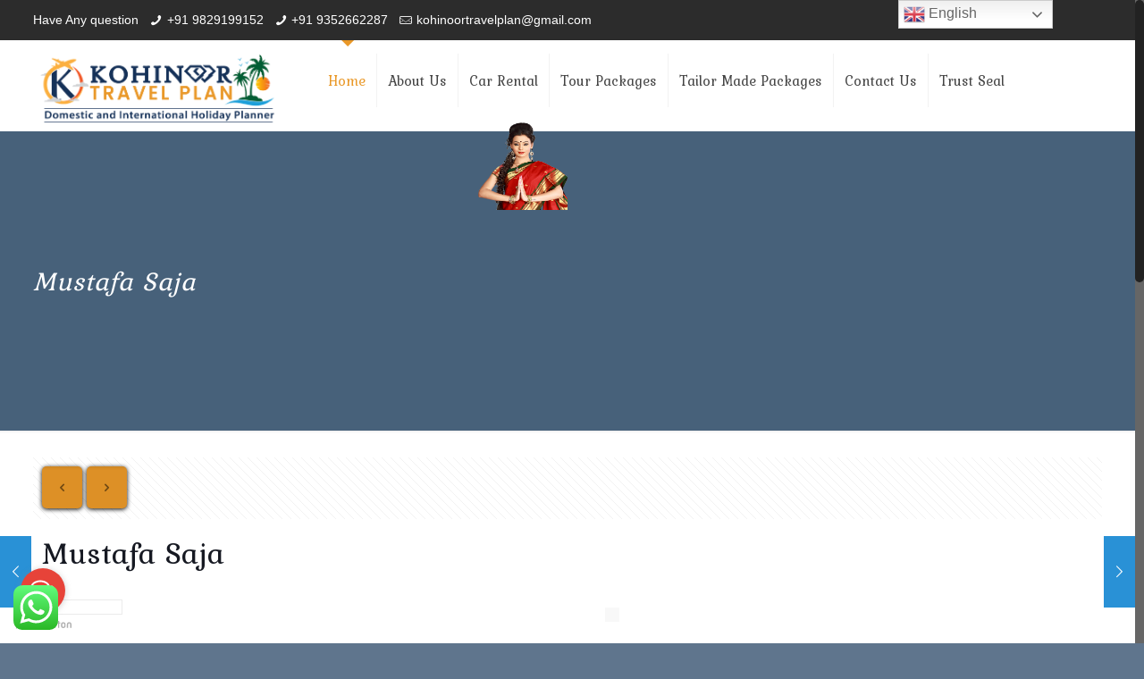

--- FILE ---
content_type: text/html; charset=UTF-8
request_url: http://kohinoortravelplan.com/testimonial/mustafa-saja/
body_size: 24454
content:
<!DOCTYPE html>
<html class="no-js" lang="en-US">

<!-- head -->
<head>

<!-- meta -->
<meta charset="UTF-8" />
<meta name="viewport" content="width=device-width, initial-scale=1, maximum-scale=1" />
<meta name="description" content="Just another WordPress site" />

<link rel="shortcut icon" href="http://kohinoortravelplan.com/wp-content/uploads/2022/08/fav.png" />	
<link rel="apple-touch-icon" href="http://kohinoortravelplan.com/wp-content/uploads/2022/08/fav.png" />
	

<!-- wp_head() -->
<title>Mustafa Saja &#8211; Kohinoor Travel Plan Udaipur</title>
<!-- script | dynamic -->
<script id="mfn-dnmc-config-js">
//<![CDATA[
window.mfn = {mobile_init:1240,nicescroll:40,parallax:"translate3d",responsive:1,retina_js:0};
window.mfn_lightbox = {disable:false,disableMobile:false,title:false,};
window.mfn_sliders = {blog:0,clients:0,offer:0,portfolio:0,shop:0,slider:0,testimonials:0};
//]]>
</script>
<meta name='robots' content='max-image-preview:large' />
	<style>img:is([sizes="auto" i], [sizes^="auto," i]) { contain-intrinsic-size: 3000px 1500px }</style>
	<link rel='dns-prefetch' href='//fonts.googleapis.com' />
<link rel="alternate" type="application/rss+xml" title="Kohinoor Travel Plan Udaipur &raquo; Feed" href="http://kohinoortravelplan.com/feed/" />
<link rel="alternate" type="application/rss+xml" title="Kohinoor Travel Plan Udaipur &raquo; Comments Feed" href="http://kohinoortravelplan.com/comments/feed/" />
<script type="text/javascript">
/* <![CDATA[ */
window._wpemojiSettings = {"baseUrl":"https:\/\/s.w.org\/images\/core\/emoji\/16.0.1\/72x72\/","ext":".png","svgUrl":"https:\/\/s.w.org\/images\/core\/emoji\/16.0.1\/svg\/","svgExt":".svg","source":{"concatemoji":"http:\/\/kohinoortravelplan.com\/wp-includes\/js\/wp-emoji-release.min.js?ver=6.8.3"}};
/*! This file is auto-generated */
!function(s,n){var o,i,e;function c(e){try{var t={supportTests:e,timestamp:(new Date).valueOf()};sessionStorage.setItem(o,JSON.stringify(t))}catch(e){}}function p(e,t,n){e.clearRect(0,0,e.canvas.width,e.canvas.height),e.fillText(t,0,0);var t=new Uint32Array(e.getImageData(0,0,e.canvas.width,e.canvas.height).data),a=(e.clearRect(0,0,e.canvas.width,e.canvas.height),e.fillText(n,0,0),new Uint32Array(e.getImageData(0,0,e.canvas.width,e.canvas.height).data));return t.every(function(e,t){return e===a[t]})}function u(e,t){e.clearRect(0,0,e.canvas.width,e.canvas.height),e.fillText(t,0,0);for(var n=e.getImageData(16,16,1,1),a=0;a<n.data.length;a++)if(0!==n.data[a])return!1;return!0}function f(e,t,n,a){switch(t){case"flag":return n(e,"\ud83c\udff3\ufe0f\u200d\u26a7\ufe0f","\ud83c\udff3\ufe0f\u200b\u26a7\ufe0f")?!1:!n(e,"\ud83c\udde8\ud83c\uddf6","\ud83c\udde8\u200b\ud83c\uddf6")&&!n(e,"\ud83c\udff4\udb40\udc67\udb40\udc62\udb40\udc65\udb40\udc6e\udb40\udc67\udb40\udc7f","\ud83c\udff4\u200b\udb40\udc67\u200b\udb40\udc62\u200b\udb40\udc65\u200b\udb40\udc6e\u200b\udb40\udc67\u200b\udb40\udc7f");case"emoji":return!a(e,"\ud83e\udedf")}return!1}function g(e,t,n,a){var r="undefined"!=typeof WorkerGlobalScope&&self instanceof WorkerGlobalScope?new OffscreenCanvas(300,150):s.createElement("canvas"),o=r.getContext("2d",{willReadFrequently:!0}),i=(o.textBaseline="top",o.font="600 32px Arial",{});return e.forEach(function(e){i[e]=t(o,e,n,a)}),i}function t(e){var t=s.createElement("script");t.src=e,t.defer=!0,s.head.appendChild(t)}"undefined"!=typeof Promise&&(o="wpEmojiSettingsSupports",i=["flag","emoji"],n.supports={everything:!0,everythingExceptFlag:!0},e=new Promise(function(e){s.addEventListener("DOMContentLoaded",e,{once:!0})}),new Promise(function(t){var n=function(){try{var e=JSON.parse(sessionStorage.getItem(o));if("object"==typeof e&&"number"==typeof e.timestamp&&(new Date).valueOf()<e.timestamp+604800&&"object"==typeof e.supportTests)return e.supportTests}catch(e){}return null}();if(!n){if("undefined"!=typeof Worker&&"undefined"!=typeof OffscreenCanvas&&"undefined"!=typeof URL&&URL.createObjectURL&&"undefined"!=typeof Blob)try{var e="postMessage("+g.toString()+"("+[JSON.stringify(i),f.toString(),p.toString(),u.toString()].join(",")+"));",a=new Blob([e],{type:"text/javascript"}),r=new Worker(URL.createObjectURL(a),{name:"wpTestEmojiSupports"});return void(r.onmessage=function(e){c(n=e.data),r.terminate(),t(n)})}catch(e){}c(n=g(i,f,p,u))}t(n)}).then(function(e){for(var t in e)n.supports[t]=e[t],n.supports.everything=n.supports.everything&&n.supports[t],"flag"!==t&&(n.supports.everythingExceptFlag=n.supports.everythingExceptFlag&&n.supports[t]);n.supports.everythingExceptFlag=n.supports.everythingExceptFlag&&!n.supports.flag,n.DOMReady=!1,n.readyCallback=function(){n.DOMReady=!0}}).then(function(){return e}).then(function(){var e;n.supports.everything||(n.readyCallback(),(e=n.source||{}).concatemoji?t(e.concatemoji):e.wpemoji&&e.twemoji&&(t(e.twemoji),t(e.wpemoji)))}))}((window,document),window._wpemojiSettings);
/* ]]> */
</script>

<link rel='stylesheet' id='ht_ctc_main_css-css' href='http://kohinoortravelplan.com/wp-content/plugins/click-to-chat-for-whatsapp/new/inc/assets/css/main.css?ver=4.36' type='text/css' media='all' />
<style id='wp-emoji-styles-inline-css' type='text/css'>

	img.wp-smiley, img.emoji {
		display: inline !important;
		border: none !important;
		box-shadow: none !important;
		height: 1em !important;
		width: 1em !important;
		margin: 0 0.07em !important;
		vertical-align: -0.1em !important;
		background: none !important;
		padding: 0 !important;
	}
</style>
<link rel='stylesheet' id='wp-block-library-css' href='http://kohinoortravelplan.com/wp-includes/css/dist/block-library/style.min.css?ver=6.8.3' type='text/css' media='all' />
<style id='classic-theme-styles-inline-css' type='text/css'>
/*! This file is auto-generated */
.wp-block-button__link{color:#fff;background-color:#32373c;border-radius:9999px;box-shadow:none;text-decoration:none;padding:calc(.667em + 2px) calc(1.333em + 2px);font-size:1.125em}.wp-block-file__button{background:#32373c;color:#fff;text-decoration:none}
</style>
<style id='global-styles-inline-css' type='text/css'>
:root{--wp--preset--aspect-ratio--square: 1;--wp--preset--aspect-ratio--4-3: 4/3;--wp--preset--aspect-ratio--3-4: 3/4;--wp--preset--aspect-ratio--3-2: 3/2;--wp--preset--aspect-ratio--2-3: 2/3;--wp--preset--aspect-ratio--16-9: 16/9;--wp--preset--aspect-ratio--9-16: 9/16;--wp--preset--color--black: #000000;--wp--preset--color--cyan-bluish-gray: #abb8c3;--wp--preset--color--white: #ffffff;--wp--preset--color--pale-pink: #f78da7;--wp--preset--color--vivid-red: #cf2e2e;--wp--preset--color--luminous-vivid-orange: #ff6900;--wp--preset--color--luminous-vivid-amber: #fcb900;--wp--preset--color--light-green-cyan: #7bdcb5;--wp--preset--color--vivid-green-cyan: #00d084;--wp--preset--color--pale-cyan-blue: #8ed1fc;--wp--preset--color--vivid-cyan-blue: #0693e3;--wp--preset--color--vivid-purple: #9b51e0;--wp--preset--gradient--vivid-cyan-blue-to-vivid-purple: linear-gradient(135deg,rgba(6,147,227,1) 0%,rgb(155,81,224) 100%);--wp--preset--gradient--light-green-cyan-to-vivid-green-cyan: linear-gradient(135deg,rgb(122,220,180) 0%,rgb(0,208,130) 100%);--wp--preset--gradient--luminous-vivid-amber-to-luminous-vivid-orange: linear-gradient(135deg,rgba(252,185,0,1) 0%,rgba(255,105,0,1) 100%);--wp--preset--gradient--luminous-vivid-orange-to-vivid-red: linear-gradient(135deg,rgba(255,105,0,1) 0%,rgb(207,46,46) 100%);--wp--preset--gradient--very-light-gray-to-cyan-bluish-gray: linear-gradient(135deg,rgb(238,238,238) 0%,rgb(169,184,195) 100%);--wp--preset--gradient--cool-to-warm-spectrum: linear-gradient(135deg,rgb(74,234,220) 0%,rgb(151,120,209) 20%,rgb(207,42,186) 40%,rgb(238,44,130) 60%,rgb(251,105,98) 80%,rgb(254,248,76) 100%);--wp--preset--gradient--blush-light-purple: linear-gradient(135deg,rgb(255,206,236) 0%,rgb(152,150,240) 100%);--wp--preset--gradient--blush-bordeaux: linear-gradient(135deg,rgb(254,205,165) 0%,rgb(254,45,45) 50%,rgb(107,0,62) 100%);--wp--preset--gradient--luminous-dusk: linear-gradient(135deg,rgb(255,203,112) 0%,rgb(199,81,192) 50%,rgb(65,88,208) 100%);--wp--preset--gradient--pale-ocean: linear-gradient(135deg,rgb(255,245,203) 0%,rgb(182,227,212) 50%,rgb(51,167,181) 100%);--wp--preset--gradient--electric-grass: linear-gradient(135deg,rgb(202,248,128) 0%,rgb(113,206,126) 100%);--wp--preset--gradient--midnight: linear-gradient(135deg,rgb(2,3,129) 0%,rgb(40,116,252) 100%);--wp--preset--font-size--small: 13px;--wp--preset--font-size--medium: 20px;--wp--preset--font-size--large: 36px;--wp--preset--font-size--x-large: 42px;--wp--preset--spacing--20: 0.44rem;--wp--preset--spacing--30: 0.67rem;--wp--preset--spacing--40: 1rem;--wp--preset--spacing--50: 1.5rem;--wp--preset--spacing--60: 2.25rem;--wp--preset--spacing--70: 3.38rem;--wp--preset--spacing--80: 5.06rem;--wp--preset--shadow--natural: 6px 6px 9px rgba(0, 0, 0, 0.2);--wp--preset--shadow--deep: 12px 12px 50px rgba(0, 0, 0, 0.4);--wp--preset--shadow--sharp: 6px 6px 0px rgba(0, 0, 0, 0.2);--wp--preset--shadow--outlined: 6px 6px 0px -3px rgba(255, 255, 255, 1), 6px 6px rgba(0, 0, 0, 1);--wp--preset--shadow--crisp: 6px 6px 0px rgba(0, 0, 0, 1);}:where(.is-layout-flex){gap: 0.5em;}:where(.is-layout-grid){gap: 0.5em;}body .is-layout-flex{display: flex;}.is-layout-flex{flex-wrap: wrap;align-items: center;}.is-layout-flex > :is(*, div){margin: 0;}body .is-layout-grid{display: grid;}.is-layout-grid > :is(*, div){margin: 0;}:where(.wp-block-columns.is-layout-flex){gap: 2em;}:where(.wp-block-columns.is-layout-grid){gap: 2em;}:where(.wp-block-post-template.is-layout-flex){gap: 1.25em;}:where(.wp-block-post-template.is-layout-grid){gap: 1.25em;}.has-black-color{color: var(--wp--preset--color--black) !important;}.has-cyan-bluish-gray-color{color: var(--wp--preset--color--cyan-bluish-gray) !important;}.has-white-color{color: var(--wp--preset--color--white) !important;}.has-pale-pink-color{color: var(--wp--preset--color--pale-pink) !important;}.has-vivid-red-color{color: var(--wp--preset--color--vivid-red) !important;}.has-luminous-vivid-orange-color{color: var(--wp--preset--color--luminous-vivid-orange) !important;}.has-luminous-vivid-amber-color{color: var(--wp--preset--color--luminous-vivid-amber) !important;}.has-light-green-cyan-color{color: var(--wp--preset--color--light-green-cyan) !important;}.has-vivid-green-cyan-color{color: var(--wp--preset--color--vivid-green-cyan) !important;}.has-pale-cyan-blue-color{color: var(--wp--preset--color--pale-cyan-blue) !important;}.has-vivid-cyan-blue-color{color: var(--wp--preset--color--vivid-cyan-blue) !important;}.has-vivid-purple-color{color: var(--wp--preset--color--vivid-purple) !important;}.has-black-background-color{background-color: var(--wp--preset--color--black) !important;}.has-cyan-bluish-gray-background-color{background-color: var(--wp--preset--color--cyan-bluish-gray) !important;}.has-white-background-color{background-color: var(--wp--preset--color--white) !important;}.has-pale-pink-background-color{background-color: var(--wp--preset--color--pale-pink) !important;}.has-vivid-red-background-color{background-color: var(--wp--preset--color--vivid-red) !important;}.has-luminous-vivid-orange-background-color{background-color: var(--wp--preset--color--luminous-vivid-orange) !important;}.has-luminous-vivid-amber-background-color{background-color: var(--wp--preset--color--luminous-vivid-amber) !important;}.has-light-green-cyan-background-color{background-color: var(--wp--preset--color--light-green-cyan) !important;}.has-vivid-green-cyan-background-color{background-color: var(--wp--preset--color--vivid-green-cyan) !important;}.has-pale-cyan-blue-background-color{background-color: var(--wp--preset--color--pale-cyan-blue) !important;}.has-vivid-cyan-blue-background-color{background-color: var(--wp--preset--color--vivid-cyan-blue) !important;}.has-vivid-purple-background-color{background-color: var(--wp--preset--color--vivid-purple) !important;}.has-black-border-color{border-color: var(--wp--preset--color--black) !important;}.has-cyan-bluish-gray-border-color{border-color: var(--wp--preset--color--cyan-bluish-gray) !important;}.has-white-border-color{border-color: var(--wp--preset--color--white) !important;}.has-pale-pink-border-color{border-color: var(--wp--preset--color--pale-pink) !important;}.has-vivid-red-border-color{border-color: var(--wp--preset--color--vivid-red) !important;}.has-luminous-vivid-orange-border-color{border-color: var(--wp--preset--color--luminous-vivid-orange) !important;}.has-luminous-vivid-amber-border-color{border-color: var(--wp--preset--color--luminous-vivid-amber) !important;}.has-light-green-cyan-border-color{border-color: var(--wp--preset--color--light-green-cyan) !important;}.has-vivid-green-cyan-border-color{border-color: var(--wp--preset--color--vivid-green-cyan) !important;}.has-pale-cyan-blue-border-color{border-color: var(--wp--preset--color--pale-cyan-blue) !important;}.has-vivid-cyan-blue-border-color{border-color: var(--wp--preset--color--vivid-cyan-blue) !important;}.has-vivid-purple-border-color{border-color: var(--wp--preset--color--vivid-purple) !important;}.has-vivid-cyan-blue-to-vivid-purple-gradient-background{background: var(--wp--preset--gradient--vivid-cyan-blue-to-vivid-purple) !important;}.has-light-green-cyan-to-vivid-green-cyan-gradient-background{background: var(--wp--preset--gradient--light-green-cyan-to-vivid-green-cyan) !important;}.has-luminous-vivid-amber-to-luminous-vivid-orange-gradient-background{background: var(--wp--preset--gradient--luminous-vivid-amber-to-luminous-vivid-orange) !important;}.has-luminous-vivid-orange-to-vivid-red-gradient-background{background: var(--wp--preset--gradient--luminous-vivid-orange-to-vivid-red) !important;}.has-very-light-gray-to-cyan-bluish-gray-gradient-background{background: var(--wp--preset--gradient--very-light-gray-to-cyan-bluish-gray) !important;}.has-cool-to-warm-spectrum-gradient-background{background: var(--wp--preset--gradient--cool-to-warm-spectrum) !important;}.has-blush-light-purple-gradient-background{background: var(--wp--preset--gradient--blush-light-purple) !important;}.has-blush-bordeaux-gradient-background{background: var(--wp--preset--gradient--blush-bordeaux) !important;}.has-luminous-dusk-gradient-background{background: var(--wp--preset--gradient--luminous-dusk) !important;}.has-pale-ocean-gradient-background{background: var(--wp--preset--gradient--pale-ocean) !important;}.has-electric-grass-gradient-background{background: var(--wp--preset--gradient--electric-grass) !important;}.has-midnight-gradient-background{background: var(--wp--preset--gradient--midnight) !important;}.has-small-font-size{font-size: var(--wp--preset--font-size--small) !important;}.has-medium-font-size{font-size: var(--wp--preset--font-size--medium) !important;}.has-large-font-size{font-size: var(--wp--preset--font-size--large) !important;}.has-x-large-font-size{font-size: var(--wp--preset--font-size--x-large) !important;}
:where(.wp-block-post-template.is-layout-flex){gap: 1.25em;}:where(.wp-block-post-template.is-layout-grid){gap: 1.25em;}
:where(.wp-block-columns.is-layout-flex){gap: 2em;}:where(.wp-block-columns.is-layout-grid){gap: 2em;}
:root :where(.wp-block-pullquote){font-size: 1.5em;line-height: 1.6;}
</style>
<link rel='stylesheet' id='contact-form-7-css' href='http://kohinoortravelplan.com/wp-content/plugins/contact-form-7/includes/css/styles.css?ver=6.1.4' type='text/css' media='all' />
<link rel='stylesheet' id='responsive-slick-slider-css' href='http://kohinoortravelplan.com/wp-content/plugins/responsive-slick-slider/public/css/responsive-slick-slider-public.css?ver=1.5.1' type='text/css' media='all' />
<link rel='stylesheet' id='slick-css' href='http://kohinoortravelplan.com/wp-content/plugins/responsive-slick-slider/public/css/slick.css?ver=1.5.1' type='text/css' media='all' />
<link rel='stylesheet' id='wptripadvisor_allcss-css' href='http://kohinoortravelplan.com/wp-content/plugins/wp-tripadvisor-review-slider/public/css/wptripadvisor_all.css?ver=14.1' type='text/css' media='all' />
<link rel='stylesheet' id='style-css' href='http://kohinoortravelplan.com/wp-content/themes/YugTechnology/style.css?ver=17.8.7' type='text/css' media='all' />
<link rel='stylesheet' id='mfn-base-css' href='http://kohinoortravelplan.com/wp-content/themes/YugTechnology/css/base.css?ver=17.8.7' type='text/css' media='all' />
<link rel='stylesheet' id='mfn-layout-css' href='http://kohinoortravelplan.com/wp-content/themes/YugTechnology/css/layout.css?ver=17.8.7' type='text/css' media='all' />
<link rel='stylesheet' id='mfn-shortcodes-css' href='http://kohinoortravelplan.com/wp-content/themes/YugTechnology/css/shortcodes.css?ver=17.8.7' type='text/css' media='all' />
<link rel='stylesheet' id='mfn-animations-css' href='http://kohinoortravelplan.com/wp-content/themes/YugTechnology/assets/animations/animations.min.css?ver=17.8.7' type='text/css' media='all' />
<link rel='stylesheet' id='mfn-jquery-ui-css' href='http://kohinoortravelplan.com/wp-content/themes/YugTechnology/assets/ui/jquery.ui.all.css?ver=17.8.7' type='text/css' media='all' />
<link rel='stylesheet' id='mfn-jplayer-css' href='http://kohinoortravelplan.com/wp-content/themes/YugTechnology/assets/jplayer/css/jplayer.blue.monday.css?ver=17.8.7' type='text/css' media='all' />
<link rel='stylesheet' id='mfn-responsive-css' href='http://kohinoortravelplan.com/wp-content/themes/YugTechnology/css/responsive.css?ver=17.8.7' type='text/css' media='all' />
<link rel='stylesheet' id='Kurale-css' href='http://fonts.googleapis.com/css?family=Kurale%3A1&#038;ver=6.8.3' type='text/css' media='all' />
<link rel='stylesheet' id='Montserrat-css' href='http://fonts.googleapis.com/css?family=Montserrat%3A1&#038;ver=6.8.3' type='text/css' media='all' />
<link rel='stylesheet' id='cf7cf-style-css' href='http://kohinoortravelplan.com/wp-content/plugins/cf7-conditional-fields/style.css?ver=2.6.7' type='text/css' media='all' />
<!--n2css--><!--n2js--><script type="text/javascript" src="http://kohinoortravelplan.com/wp-includes/js/jquery/jquery.min.js?ver=3.7.1" id="jquery-core-js"></script>
<script type="text/javascript" src="http://kohinoortravelplan.com/wp-includes/js/jquery/jquery-migrate.min.js?ver=3.4.1" id="jquery-migrate-js"></script>
<script type="text/javascript" src="http://kohinoortravelplan.com/wp-content/plugins/responsive-slick-slider/public/js/responsive-slick-slider-public.js?ver=1.5.1" id="responsive-slick-slider-js"></script>
<script type="text/javascript" src="http://kohinoortravelplan.com/wp-content/plugins/responsive-slick-slider/public/js/slick.min.js?ver=1.5.1" id="slick-js"></script>
<script type="text/javascript" src="http://kohinoortravelplan.com/wp-content/plugins/wp-tripadvisor-review-slider/public/js/wprs-unslider-swipe.js?ver=14.1" id="wp-tripadvisor-review-slider_unslider-min-js"></script>
<script type="text/javascript" id="wp-tripadvisor-review-slider_plublic-js-extra">
/* <![CDATA[ */
var wprevpublicjs_script_vars = {"wpfb_nonce":"486afc5d76","wpfb_ajaxurl":"http:\/\/kohinoortravelplan.com\/wp-admin\/admin-ajax.php","wprevpluginsurl":"http:\/\/kohinoortravelplan.com\/wp-content\/plugins\/wp-tripadvisor-review-slider"};
/* ]]> */
</script>
<script type="text/javascript" src="http://kohinoortravelplan.com/wp-content/plugins/wp-tripadvisor-review-slider/public/js/wprev-public.js?ver=14.1" id="wp-tripadvisor-review-slider_plublic-js"></script>
<link rel="https://api.w.org/" href="http://kohinoortravelplan.com/wp-json/" /><link rel="EditURI" type="application/rsd+xml" title="RSD" href="http://kohinoortravelplan.com/xmlrpc.php?rsd" />
<meta name="generator" content="WordPress 6.8.3" />
<link rel="canonical" href="http://kohinoortravelplan.com/testimonial/mustafa-saja/" />
<link rel='shortlink' href='http://kohinoortravelplan.com/?p=645' />
<link rel="alternate" title="oEmbed (JSON)" type="application/json+oembed" href="http://kohinoortravelplan.com/wp-json/oembed/1.0/embed?url=http%3A%2F%2Fkohinoortravelplan.com%2Ftestimonial%2Fmustafa-saja%2F" />
<link rel="alternate" title="oEmbed (XML)" type="text/xml+oembed" href="http://kohinoortravelplan.com/wp-json/oembed/1.0/embed?url=http%3A%2F%2Fkohinoortravelplan.com%2Ftestimonial%2Fmustafa-saja%2F&#038;format=xml" />
<script src="https://www.youtube.com/iframe_api"></script><script type="text/javascript" src="//kohinoortravelplan.com/?wordfence_syncAttackData=1769330664.5555" async></script><!-- style | background -->
<style id="mfn-dnmc-bg-css">
html{background-image:url(http://kohinoortravelplan.com/wp-content/uploads/2014/09/home_tourist_bg.jpg);background-repeat:no-repeat;background-position:center top}
#Footer{background-image:url(http://kohinoortravelplan.com/wp-content/uploads/2018/11/big_north-east-1.png);background-repeat:no-repeat;background-position:center;background-attachment:fixed;background-size:cover}
</style>
<!-- style | dynamic -->
<style id="mfn-dnmc-style-css">
@media only screen and (min-width: 1240px) {body:not(.header-simple) #Top_bar #menu{display:block!important}.tr-menu #Top_bar #menu{background:none!important}#Top_bar .menu > li > ul.mfn-megamenu{width:984px}#Top_bar .menu > li > ul.mfn-megamenu > li{float:left}#Top_bar .menu > li > ul.mfn-megamenu > li.mfn-megamenu-cols-1{width:100%}#Top_bar .menu > li > ul.mfn-megamenu > li.mfn-megamenu-cols-2{width:50%}#Top_bar .menu > li > ul.mfn-megamenu > li.mfn-megamenu-cols-3{width:33.33%}#Top_bar .menu > li > ul.mfn-megamenu > li.mfn-megamenu-cols-4{width:25%}#Top_bar .menu > li > ul.mfn-megamenu > li.mfn-megamenu-cols-5{width:20%}#Top_bar .menu > li > ul.mfn-megamenu > li.mfn-megamenu-cols-6{width:16.66%}#Top_bar .menu > li > ul.mfn-megamenu > li > ul{display:block!important;position:inherit;left:auto;top:auto;border-width:0 1px 0 0}#Top_bar .menu > li > ul.mfn-megamenu > li:last-child > ul{border:0}#Top_bar .menu > li > ul.mfn-megamenu > li > ul li{width:auto}#Top_bar .menu > li > ul.mfn-megamenu a.mfn-megamenu-title{text-transform:uppercase;font-weight:400;background:none}#Top_bar .menu > li > ul.mfn-megamenu a .menu-arrow{display:none}.menuo-right #Top_bar .menu > li > ul.mfn-megamenu{left:auto;right:0}.menuo-right #Top_bar .menu > li > ul.mfn-megamenu-bg{box-sizing:border-box}#Top_bar .menu > li > ul.mfn-megamenu-bg{padding:20px 166px 20px 20px;background-repeat:no-repeat;background-position:right bottom}.rtl #Top_bar .menu > li > ul.mfn-megamenu-bg{padding-left:166px;padding-right:20px;background-position:left bottom}#Top_bar .menu > li > ul.mfn-megamenu-bg > li{background:none}#Top_bar .menu > li > ul.mfn-megamenu-bg > li a{border:none}#Top_bar .menu > li > ul.mfn-megamenu-bg > li > ul{background:none!important;-webkit-box-shadow:0 0 0 0;-moz-box-shadow:0 0 0 0;box-shadow:0 0 0 0}.mm-vertical #Top_bar .container{position:relative;}.mm-vertical #Top_bar .top_bar_left{position:static;}.mm-vertical #Top_bar .menu > li ul{box-shadow:0 0 0 0 transparent!important;background-image:none;}.mm-vertical #Top_bar .menu > li > ul.mfn-megamenu{width:98%!important;margin:0 1%;padding:20px 0;}.mm-vertical.header-plain #Top_bar .menu > li > ul.mfn-megamenu{width:100%!important;margin:0;}.mm-vertical #Top_bar .menu > li > ul.mfn-megamenu > li{display:table-cell;float:none!important;width:10%;padding:0 15px;border-right:1px solid rgba(0, 0, 0, 0.05);}.mm-vertical #Top_bar .menu > li > ul.mfn-megamenu > li:last-child{border-right-width:0}.mm-vertical #Top_bar .menu > li > ul.mfn-megamenu > li.hide-border{border-right-width:0}.mm-vertical #Top_bar .menu > li > ul.mfn-megamenu > li a{border-bottom-width:0;padding:9px 15px;line-height:120%;}.mm-vertical #Top_bar .menu > li > ul.mfn-megamenu a.mfn-megamenu-title{font-weight:700;}.rtl .mm-vertical #Top_bar .menu > li > ul.mfn-megamenu > li:first-child{border-right-width:0}.rtl .mm-vertical #Top_bar .menu > li > ul.mfn-megamenu > li:last-child{border-right-width:1px}#Header_creative #Top_bar .menu > li > ul.mfn-megamenu{width:980px!important;margin:0;}.header-plain:not(.menuo-right) #Header .top_bar_left{width:auto!important}.header-stack.header-center #Top_bar #menu{display:inline-block!important}.header-simple #Top_bar #menu{display:none;height:auto;width:300px;bottom:auto;top:100%;right:1px;position:absolute;margin:0}.header-simple #Header a.responsive-menu-toggle{display:block;right:10px}.header-simple #Top_bar #menu > ul{width:100%;float:left}.header-simple #Top_bar #menu ul li{width:100%;padding-bottom:0;border-right:0;position:relative}.header-simple #Top_bar #menu ul li a{padding:0 20px;margin:0;display:block;height:auto;line-height:normal;border:none}.header-simple #Top_bar #menu ul li a:after{display:none}.header-simple #Top_bar #menu ul li a span{border:none;line-height:44px;display:inline;padding:0}.header-simple #Top_bar #menu ul li.submenu .menu-toggle{display:block;position:absolute;right:0;top:0;width:44px;height:44px;line-height:44px;font-size:30px;font-weight:300;text-align:center;cursor:pointer;color:#444;opacity:0.33;}.header-simple #Top_bar #menu ul li.submenu .menu-toggle:after{content:"+"}.header-simple #Top_bar #menu ul li.hover > .menu-toggle:after{content:"-"}.header-simple #Top_bar #menu ul li.hover a{border-bottom:0}.header-simple #Top_bar #menu ul.mfn-megamenu li .menu-toggle{display:none}.header-simple #Top_bar #menu ul li ul{position:relative!important;left:0!important;top:0;padding:0;margin:0!important;width:auto!important;background-image:none}.header-simple #Top_bar #menu ul li ul li{width:100%!important;display:block;padding:0;}.header-simple #Top_bar #menu ul li ul li a{padding:0 20px 0 30px}.header-simple #Top_bar #menu ul li ul li a .menu-arrow{display:none}.header-simple #Top_bar #menu ul li ul li a span{padding:0}.header-simple #Top_bar #menu ul li ul li a span:after{display:none!important}.header-simple #Top_bar .menu > li > ul.mfn-megamenu a.mfn-megamenu-title{text-transform:uppercase;font-weight:400}.header-simple #Top_bar .menu > li > ul.mfn-megamenu > li > ul{display:block!important;position:inherit;left:auto;top:auto}.header-simple #Top_bar #menu ul li ul li ul{border-left:0!important;padding:0;top:0}.header-simple #Top_bar #menu ul li ul li ul li a{padding:0 20px 0 40px}.rtl.header-simple #Top_bar #menu{left:1px;right:auto}.rtl.header-simple #Top_bar a.responsive-menu-toggle{left:10px;right:auto}.rtl.header-simple #Top_bar #menu ul li.submenu .menu-toggle{left:0;right:auto}.rtl.header-simple #Top_bar #menu ul li ul{left:auto!important;right:0!important}.rtl.header-simple #Top_bar #menu ul li ul li a{padding:0 30px 0 20px}.rtl.header-simple #Top_bar #menu ul li ul li ul li a{padding:0 40px 0 20px}.menu-highlight #Top_bar .menu > li{margin:0 2px}.menu-highlight:not(.header-creative) #Top_bar .menu > li > a{margin:20px 0;padding:0;-webkit-border-radius:5px;border-radius:5px}.menu-highlight #Top_bar .menu > li > a:after{display:none}.menu-highlight #Top_bar .menu > li > a span:not(.description){line-height:50px}.menu-highlight #Top_bar .menu > li > a span.description{display:none}.menu-highlight.header-stack #Top_bar .menu > li > a{margin:10px 0!important}.menu-highlight.header-stack #Top_bar .menu > li > a span:not(.description){line-height:40px}.menu-highlight.header-transparent #Top_bar .menu > li > a{margin:5px 0}.menu-highlight.header-simple #Top_bar #menu ul li,.menu-highlight.header-creative #Top_bar #menu ul li{margin:0}.menu-highlight.header-simple #Top_bar #menu ul li > a,.menu-highlight.header-creative #Top_bar #menu ul li > a{-webkit-border-radius:0;border-radius:0}.menu-highlight:not(.header-fixed):not(.header-simple) #Top_bar.is-sticky .menu > li > a{margin:10px 0!important;padding:5px 0!important}.menu-highlight:not(.header-fixed):not(.header-simple) #Top_bar.is-sticky .menu > li > a span{line-height:30px!important}.header-modern.menu-highlight.menuo-right .menu_wrapper{margin-right:20px}.menu-line-below #Top_bar .menu > li > a:after{top:auto;bottom:-4px}.menu-line-below #Top_bar.is-sticky .menu > li > a:after{top:auto;bottom:-4px}.menu-line-below-80 #Top_bar:not(.is-sticky) .menu > li > a:after{height:4px;left:10%;top:50%;margin-top:20px;width:80%}.menu-line-below-80-1 #Top_bar:not(.is-sticky) .menu > li > a:after{height:1px;left:10%;top:50%;margin-top:20px;width:80%}.menu-link-color #Top_bar .menu > li > a:after{display:none!important}.menu-arrow-top #Top_bar .menu > li > a:after{background:none repeat scroll 0 0 rgba(0,0,0,0)!important;border-color:#ccc transparent transparent;border-style:solid;border-width:7px 7px 0;display:block;height:0;left:50%;margin-left:-7px;top:0!important;width:0}.menu-arrow-top.header-transparent #Top_bar .menu > li > a:after,.menu-arrow-top.header-plain #Top_bar .menu > li > a:after{display:none}.menu-arrow-top #Top_bar.is-sticky .menu > li > a:after{top:0!important}.menu-arrow-bottom #Top_bar .menu > li > a:after{background:none!important;border-color:transparent transparent #ccc;border-style:solid;border-width:0 7px 7px;display:block;height:0;left:50%;margin-left:-7px;top:auto;bottom:0;width:0}.menu-arrow-bottom.header-transparent #Top_bar .menu > li > a:after,.menu-arrow-bottom.header-plain #Top_bar .menu > li > a:after{display:none}.menu-arrow-bottom #Top_bar.is-sticky .menu > li > a:after{top:auto;bottom:0}.menuo-no-borders #Top_bar .menu > li > a span:not(.description){border-right-width:0}.menuo-no-borders #Header_creative #Top_bar .menu > li > a span{border-bottom-width:0}.menuo-right #Top_bar .menu_wrapper{float:right}.menuo-right.header-stack:not(.header-center) #Top_bar .menu_wrapper{margin-right:150px}body.header-creative{padding-left:50px}body.header-creative.header-open{padding-left:250px}body.error404,body.under-construction,body.template-blank{padding-left:0!important}.header-creative.footer-fixed #Footer,.header-creative.footer-sliding #Footer,.header-creative.footer-stick #Footer.is-sticky{box-sizing:border-box;padding-left:50px;}.header-open.footer-fixed #Footer,.header-open.footer-sliding #Footer,.header-creative.footer-stick #Footer.is-sticky{padding-left:250px;}.header-rtl.header-creative.footer-fixed #Footer,.header-rtl.header-creative.footer-sliding #Footer,.header-rtl.header-creative.footer-stick #Footer.is-sticky{padding-left:0;padding-right:50px;}.header-rtl.header-open.footer-fixed #Footer,.header-rtl.header-open.footer-sliding #Footer,.header-rtl.header-creative.footer-stick #Footer.is-sticky{padding-right:250px;}#Header_creative{background:#fff;position:fixed;width:250px;height:100%;left:-200px;top:0;z-index:9002;-webkit-box-shadow:2px 0 4px 2px rgba(0,0,0,.15);box-shadow:2px 0 4px 2px rgba(0,0,0,.15)}#Header_creative .container{width:100%}#Header_creative .creative-wrapper{opacity:0;margin-right:50px}#Header_creative a.creative-menu-toggle{display:block;width:34px;height:34px;line-height:34px;font-size:22px;text-align:center;position:absolute;top:10px;right:8px;border-radius:3px}.admin-bar #Header_creative a.creative-menu-toggle{top:42px}#Header_creative #Top_bar{position:static;width:100%}#Header_creative #Top_bar .top_bar_left{width:100%!important;float:none}#Header_creative #Top_bar .top_bar_right{width:100%!important;float:none;height:auto;margin-bottom:35px;text-align:center;padding:0 20px;top:0;-webkit-box-sizing:border-box;-moz-box-sizing:border-box;box-sizing:border-box}#Header_creative #Top_bar .top_bar_right:before{display:none}#Header_creative #Top_bar .top_bar_right_wrapper{top:0}#Header_creative #Top_bar .logo{float:none;text-align:center;margin:15px 0}#Header_creative #Top_bar .menu_wrapper{float:none;margin:0 0 30px}#Header_creative #Top_bar .menu > li{width:100%;float:none;position:relative}#Header_creative #Top_bar .menu > li > a{padding:0;text-align:center}#Header_creative #Top_bar .menu > li > a:after{display:none}#Header_creative #Top_bar .menu > li > a span{border-right:0;border-bottom-width:1px;line-height:38px}#Header_creative #Top_bar .menu li ul{left:100%;right:auto;top:0;box-shadow:2px 2px 2px 0 rgba(0,0,0,0.03);-webkit-box-shadow:2px 2px 2px 0 rgba(0,0,0,0.03)}#Header_creative #Top_bar .menu > li > ul.mfn-megamenu{width:700px!important;}#Header_creative #Top_bar .menu > li > ul.mfn-megamenu > li > ul{left:0}#Header_creative #Top_bar .menu li ul li a{padding-top:9px;padding-bottom:8px}#Header_creative #Top_bar .menu li ul li ul{top:0!important}#Header_creative #Top_bar .menu > li > a span.description{display:block;font-size:13px;line-height:28px!important;clear:both}#Header_creative #Top_bar .search_wrapper{left:100%;top:auto;bottom:0}#Header_creative #Top_bar a#header_cart{display:inline-block;float:none;top:3px}#Header_creative #Top_bar a#search_button{display:inline-block;float:none;top:3px}#Header_creative #Top_bar .wpml-languages{display:inline-block;float:none;top:0}#Header_creative #Top_bar .wpml-languages.enabled:hover a.active{padding-bottom:9px}#Header_creative #Top_bar a.button.action_button{display:inline-block;float:none;top:16px;margin:0}#Header_creative #Top_bar .banner_wrapper{display:block;text-align:center}#Header_creative #Top_bar .banner_wrapper img{max-width:100%;height:auto;display:inline-block}#Header_creative #Action_bar{position:absolute;bottom:0;top:auto;clear:both;padding:0 20px;-webkit-box-sizing:border-box;-moz-box-sizing:border-box;box-sizing:border-box}#Header_creative #Action_bar .social{float:none;text-align:center;padding:5px 0 15px}#Header_creative #Action_bar .social li{margin-bottom:2px}#Header_creative .social li a{color:rgba(0,0,0,.5)}#Header_creative .social li a:hover{color:#000}#Header_creative .creative-social{position:absolute;bottom:10px;right:0;width:50px}#Header_creative .creative-social li{display:block;float:none;width:100%;text-align:center;margin-bottom:5px}.header-creative .fixed-nav.fixed-nav-prev{margin-left:50px}.header-creative.header-open .fixed-nav.fixed-nav-prev{margin-left:250px}.menuo-last #Header_creative #Top_bar .menu li.last ul{top:auto;bottom:0}.header-open #Header_creative{left:0}.header-open #Header_creative .creative-wrapper{opacity:1;margin:0!important;}.header-open #Header_creative .creative-menu-toggle,.header-open #Header_creative .creative-social{display:none}body.header-rtl.header-creative{padding-left:0;padding-right:50px}.header-rtl #Header_creative{left:auto;right:-200px}.header-rtl.nice-scroll #Header_creative{margin-right:10px}.header-rtl #Header_creative .creative-wrapper{margin-left:50px;margin-right:0}.header-rtl #Header_creative a.creative-menu-toggle{left:8px;right:auto}.header-rtl #Header_creative .creative-social{left:0;right:auto}.header-rtl #Footer #back_to_top.sticky{right:125px}.header-rtl #popup_contact{right:70px}.header-rtl #Header_creative #Top_bar .menu li ul{left:auto;right:100%}.header-rtl #Header_creative #Top_bar .search_wrapper{left:auto;right:100%;}.header-rtl .fixed-nav.fixed-nav-prev{margin-left:0!important}.header-rtl .fixed-nav.fixed-nav-next{margin-right:50px}body.header-rtl.header-creative.header-open{padding-left:0;padding-right:250px!important}.header-rtl.header-open #Header_creative{left:auto;right:0}.header-rtl.header-open #Footer #back_to_top.sticky{right:325px}.header-rtl.header-open #popup_contact{right:270px}.header-rtl.header-open .fixed-nav.fixed-nav-next{margin-right:250px}#Header_creative.active{left:-1px;}.header-rtl #Header_creative.active{left:auto;right:-1px;}#Header_creative.active .creative-wrapper{opacity:1;margin:0}.header-creative .vc_row[data-vc-full-width]{padding-left:50px}.header-creative.header-open .vc_row[data-vc-full-width]{padding-left:250px}.header-open .vc_parallax .vc_parallax-inner { left:auto; width: calc(100% - 250px); }.header-open.header-rtl .vc_parallax .vc_parallax-inner { left:0; right:auto; }#Header_creative.scroll{height:100%;overflow-y:auto}#Header_creative.scroll:not(.dropdown) .menu li ul{display:none!important}#Header_creative.scroll #Action_bar{position:static}#Header_creative.dropdown{outline:none}#Header_creative.dropdown #Top_bar .menu_wrapper{float:left}#Header_creative.dropdown #Top_bar #menu ul li{position:relative;float:left}#Header_creative.dropdown #Top_bar #menu ul li a:after{display:none}#Header_creative.dropdown #Top_bar #menu ul li a span{line-height:38px;padding:0}#Header_creative.dropdown #Top_bar #menu ul li.submenu .menu-toggle{display:block;position:absolute;right:0;top:0;width:38px;height:38px;line-height:38px;font-size:26px;font-weight:300;text-align:center;cursor:pointer;color:#444;opacity:0.33;}#Header_creative.dropdown #Top_bar #menu ul li.submenu .menu-toggle:after{content:"+"}#Header_creative.dropdown #Top_bar #menu ul li.hover > .menu-toggle:after{content:"-"}#Header_creative.dropdown #Top_bar #menu ul li.hover a{border-bottom:0}#Header_creative.dropdown #Top_bar #menu ul.mfn-megamenu li .menu-toggle{display:none}#Header_creative.dropdown #Top_bar #menu ul li ul{position:relative!important;left:0!important;top:0;padding:0;margin-left:0!important;width:auto!important;background-image:none}#Header_creative.dropdown #Top_bar #menu ul li ul li{width:100%!important}#Header_creative.dropdown #Top_bar #menu ul li ul li a{padding:0 10px;text-align:center}#Header_creative.dropdown #Top_bar #menu ul li ul li a .menu-arrow{display:none}#Header_creative.dropdown #Top_bar #menu ul li ul li a span{padding:0}#Header_creative.dropdown #Top_bar #menu ul li ul li a span:after{display:none!important}#Header_creative.dropdown #Top_bar .menu > li > ul.mfn-megamenu a.mfn-megamenu-title{text-transform:uppercase;font-weight:400}#Header_creative.dropdown #Top_bar .menu > li > ul.mfn-megamenu > li > ul{display:block!important;position:inherit;left:auto;top:auto}#Header_creative.dropdown #Top_bar #menu ul li ul li ul{border-left:0!important;padding:0;top:0}#Header_creative{transition: left .5s ease-in-out, right .5s ease-in-out;}#Header_creative .creative-wrapper{transition: opacity .5s ease-in-out, margin 0s ease-in-out .5s;}#Header_creative.active .creative-wrapper{transition: opacity .5s ease-in-out, margin 0s ease-in-out;}}@media only screen and (min-width: 1240px) {#Top_bar.is-sticky{position:fixed!important;width:100%;left:0;top:-60px;height:60px;z-index:701;background:#fff;opacity:.97;filter:alpha(opacity = 97);-webkit-box-shadow:0 2px 5px 0 rgba(0,0,0,0.1);-moz-box-shadow:0 2px 5px 0 rgba(0,0,0,0.1);box-shadow:0 2px 5px 0 rgba(0,0,0,0.1)}.layout-boxed.header-boxed #Top_bar.is-sticky{max-width:1240px;left:50%;-webkit-transform:translateX(-50%);transform:translateX(-50%)}.layout-boxed.header-boxed.nice-scroll #Top_bar.is-sticky{margin-left:-5px}#Top_bar.is-sticky .top_bar_left,#Top_bar.is-sticky .top_bar_right,#Top_bar.is-sticky .top_bar_right:before{background:none}#Top_bar.is-sticky .top_bar_right{top:-4px;height:auto;}#Top_bar.is-sticky .top_bar_right_wrapper{top:15px}.header-plain #Top_bar.is-sticky .top_bar_right_wrapper{top:0}#Top_bar.is-sticky .logo{width:auto;margin:0 30px 0 20px;padding:0}#Top_bar.is-sticky #logo{padding:5px 0!important;height:50px!important;line-height:50px!important}.logo-no-sticky-padding #Top_bar.is-sticky #logo{height:60px!important;line-height:60px!important}#Top_bar.is-sticky #logo img.logo-main{display:none}#Top_bar.is-sticky #logo img.logo-sticky{display:inline;max-height:35px;}#Top_bar.is-sticky .menu_wrapper{clear:none}#Top_bar.is-sticky .menu_wrapper .menu > li > a{padding:15px 0}#Top_bar.is-sticky .menu > li > a,#Top_bar.is-sticky .menu > li > a span{line-height:30px}#Top_bar.is-sticky .menu > li > a:after{top:auto;bottom:-4px}#Top_bar.is-sticky .menu > li > a span.description{display:none}#Top_bar.is-sticky .secondary_menu_wrapper,#Top_bar.is-sticky .banner_wrapper{display:none}.header-overlay #Top_bar.is-sticky{display:none}.sticky-dark #Top_bar.is-sticky{background:rgba(0,0,0,.8)}.sticky-dark #Top_bar.is-sticky #menu{background:rgba(0,0,0,.8)}.sticky-dark #Top_bar.is-sticky .menu > li > a{color:#fff}.sticky-dark #Top_bar.is-sticky .top_bar_right a{color:rgba(255,255,255,.5)}.sticky-dark #Top_bar.is-sticky .wpml-languages a.active,.sticky-dark #Top_bar.is-sticky .wpml-languages ul.wpml-lang-dropdown{background:rgba(0,0,0,0.3);border-color:rgba(0,0,0,0.1)}}@media only screen and (min-width: 768px) and (max-width: 1240px){.header_placeholder{height:0!important}}@media only screen and (max-width: 1239px){#Top_bar #menu{display:none;height:auto;width:300px;bottom:auto;top:100%;right:1px;position:absolute;margin:0}#Top_bar a.responsive-menu-toggle{display:block}#Top_bar #menu > ul{width:100%;float:left}#Top_bar #menu ul li{width:100%;padding-bottom:0;border-right:0;position:relative}#Top_bar #menu ul li a{padding:0 25px;margin:0;display:block;height:auto;line-height:normal;border:none}#Top_bar #menu ul li a:after{display:none}#Top_bar #menu ul li a span{border:none;line-height:44px;display:inline;padding:0}#Top_bar #menu ul li a span.description{margin:0 0 0 5px}#Top_bar #menu ul li.submenu .menu-toggle{display:block;position:absolute;right:15px;top:0;width:44px;height:44px;line-height:44px;font-size:30px;font-weight:300;text-align:center;cursor:pointer;color:#444;opacity:0.33;}#Top_bar #menu ul li.submenu .menu-toggle:after{content:"+"}#Top_bar #menu ul li.hover > .menu-toggle:after{content:"-"}#Top_bar #menu ul li.hover a{border-bottom:0}#Top_bar #menu ul li a span:after{display:none!important}#Top_bar #menu ul.mfn-megamenu li .menu-toggle{display:none}#Top_bar #menu ul li ul{position:relative!important;left:0!important;top:0;padding:0;margin-left:0!important;width:auto!important;background-image:none!important;box-shadow:0 0 0 0 transparent!important;-webkit-box-shadow:0 0 0 0 transparent!important}#Top_bar #menu ul li ul li{width:100%!important}#Top_bar #menu ul li ul li a{padding:0 20px 0 35px}#Top_bar #menu ul li ul li a .menu-arrow{display:none}#Top_bar #menu ul li ul li a span{padding:0}#Top_bar #menu ul li ul li a span:after{display:none!important}#Top_bar .menu > li > ul.mfn-megamenu a.mfn-megamenu-title{text-transform:uppercase;font-weight:400}#Top_bar .menu > li > ul.mfn-megamenu > li > ul{display:block!important;position:inherit;left:auto;top:auto}#Top_bar #menu ul li ul li ul{border-left:0!important;padding:0;top:0}#Top_bar #menu ul li ul li ul li a{padding:0 20px 0 45px}.rtl #Top_bar #menu{left:1px;right:auto}.rtl #Top_bar a.responsive-menu-toggle{left:20px;right:auto}.rtl #Top_bar #menu ul li.submenu .menu-toggle{left:15px;right:auto;border-left:none;border-right:1px solid #eee}.rtl #Top_bar #menu ul li ul{left:auto!important;right:0!important}.rtl #Top_bar #menu ul li ul li a{padding:0 30px 0 20px}.rtl #Top_bar #menu ul li ul li ul li a{padding:0 40px 0 20px}.header-stack .menu_wrapper a.responsive-menu-toggle{position:static!important;margin:11px 0!important}.header-stack .menu_wrapper #menu{left:0;right:auto}.rtl.header-stack #Top_bar #menu{left:auto;right:0}.admin-bar #Header_creative{top:32px}.header-creative.layout-boxed{padding-top:85px}.header-creative.layout-full-width #Wrapper{padding-top:60px}#Header_creative{position:fixed;width:100%;left:0!important;top:0;z-index:1001}#Header_creative .creative-wrapper{display:block!important;opacity:1!important}#Header_creative .creative-menu-toggle,#Header_creative .creative-social{display:none!important;opacity:1!important;filter:alpha(opacity=100)!important}#Header_creative #Top_bar{position:static;width:100%}#Header_creative #Top_bar #logo{height:50px;line-height:50px;padding:5px 0}#Header_creative #Top_bar #logo img.logo-sticky{max-height:40px!important}#Header_creative #logo img.logo-main{display:none}#Header_creative #logo img.logo-sticky{display:inline-block}.logo-no-sticky-padding #Header_creative #Top_bar #logo{height:60px;line-height:60px;padding:0}.logo-no-sticky-padding #Header_creative #Top_bar #logo img.logo-sticky{max-height:60px!important}#Header_creative #Top_bar #header_cart{top:21px}#Header_creative #Top_bar #search_button{top:20px}#Header_creative #Top_bar .wpml-languages{top:11px}#Header_creative #Top_bar .action_button{top:9px}#Header_creative #Top_bar .top_bar_right{height:60px;top:0}#Header_creative #Top_bar .top_bar_right:before{display:none}#Header_creative #Top_bar .top_bar_right_wrapper{top:0}#Header_creative #Action_bar{display:none}#Header_creative.scroll{overflow:visible!important}}#Header_wrapper, #Intro {background-color: #47617a;}#Subheader {background-color: rgba(247, 247, 247, 0);}.header-classic #Action_bar, .header-fixed #Action_bar, .header-plain #Action_bar, .header-split #Action_bar, .header-stack #Action_bar {background-color: #2C2C2C;}#Sliding-top {background-color: #545454;}#Sliding-top a.sliding-top-control {border-right-color: #545454;}#Sliding-top.st-center a.sliding-top-control,#Sliding-top.st-left a.sliding-top-control {border-top-color: #545454;}#Footer {background-color: #36495e;}body, ul.timeline_items, .icon_box a .desc, .icon_box a:hover .desc, .feature_list ul li a, .list_item a, .list_item a:hover,.widget_recent_entries ul li a, .flat_box a, .flat_box a:hover, .story_box .desc, .content_slider.carouselul li a .title,.content_slider.flat.description ul li .desc, .content_slider.flat.description ul li a .desc, .post-nav.minimal a i {color: #626262;}.post-nav.minimal a svg {fill: #626262;}.themecolor, .opening_hours .opening_hours_wrapper li span, .fancy_heading_icon .icon_top,.fancy_heading_arrows .icon-right-dir, .fancy_heading_arrows .icon-left-dir, .fancy_heading_line .title,.button-love a.mfn-love, .format-link .post-title .icon-link, .pager-single > span, .pager-single a:hover,.widget_meta ul, .widget_pages ul, .widget_rss ul, .widget_mfn_recent_comments ul li:after, .widget_archive ul, .widget_recent_comments ul li:after, .widget_nav_menu ul, .woocommerce ul.products li.product .price, .shop_slider .shop_slider_ul li .item_wrapper .price, .woocommerce-page ul.products li.product .price, .widget_price_filter .price_label .from, .widget_price_filter .price_label .to,.woocommerce ul.product_list_widget li .quantity .amount, .woocommerce .product div.entry-summary .price, .woocommerce .star-rating span,#Error_404 .error_pic i, .style-simple #Filters .filters_wrapper ul li a:hover, .style-simple #Filters .filters_wrapper ul li.current-cat a,.style-simple .quick_fact .title {color: #2991d6;}.themebg,#comments .commentlist > li .reply a.comment-reply-link,div.jp-interface,#Filters .filters_wrapper ul li a:hover,#Filters .filters_wrapper ul li.current-cat a,.fixed-nav .arrow,.offer_thumb .slider_pagination a:before,.offer_thumb .slider_pagination a.selected:after,.pager .pages a:hover,.pager .pages a.active,.pager .pages span.page-numbers.current,.pager-single span:after,.portfolio_group.exposure .portfolio-item .desc-inner .line,.Recent_posts ul li .desc:after,.Recent_posts ul li .photo .c,.slider_pagination a.selected,.slider_pagination .slick-active a,.slider_pagination a.selected:after,.slider_pagination .slick-active a:after,.testimonials_slider .slider_images,.testimonials_slider .slider_images a:after,.testimonials_slider .slider_images:before,#Top_bar a#header_cart span,.widget_categories ul,.widget_mfn_menu ul li a:hover,.widget_mfn_menu ul li.current-menu-item:not(.current-menu-ancestor) > a,.widget_mfn_menu ul li.current_page_item:not(.current_page_ancestor) > a,.widget_product_categories ul,.widget_recent_entries ul li:after,.woocommerce-account table.my_account_orders .order-number a,.woocommerce-MyAccount-navigation ul li.is-active a, .style-simple .accordion .question:after,.style-simple .faq .question:after,.style-simple .icon_box .desc_wrapper .title:before,.style-simple #Filters .filters_wrapper ul li a:after,.style-simple .article_box .desc_wrapper p:after,.style-simple .sliding_box .desc_wrapper:after,.style-simple .trailer_box:hover .desc,.tp-bullets.simplebullets.round .bullet.selected,.tp-bullets.simplebullets.round .bullet.selected:after,.tparrows.default,.tp-bullets.tp-thumbs .bullet.selected:after{background-color: #2991d6;}.Latest_news ul li .photo, .style-simple .opening_hours .opening_hours_wrapper li label,.style-simple .timeline_items li:hover h3, .style-simple .timeline_items li:nth-child(even):hover h3, .style-simple .timeline_items li:hover .desc, .style-simple .timeline_items li:nth-child(even):hover,.style-simple .offer_thumb .slider_pagination a.selected {border-color: #2991d6;}a {color: #2991d6;}a:hover {color: #2275ac;}*::-moz-selection {background-color: #2991d6;}*::selection {background-color: #2991d6;}.blockquote p.author span, .counter .desc_wrapper .title, .article_box .desc_wrapper p, .team .desc_wrapper p.subtitle, .pricing-box .plan-header p.subtitle, .pricing-box .plan-header .price sup.period, .chart_box p, .fancy_heading .inside,.fancy_heading_line .slogan, .post-meta, .post-meta a, .post-footer, .post-footer a span.label, .pager .pages a, .button-love a .label,.pager-single a, #comments .commentlist > li .comment-author .says, .fixed-nav .desc .date, .filters_buttons li.label, .Recent_posts ul li a .desc .date,.widget_recent_entries ul li .post-date, .tp_recent_tweets .twitter_time, .widget_price_filter .price_label, .shop-filters .woocommerce-result-count,.woocommerce ul.product_list_widget li .quantity, .widget_shopping_cart ul.product_list_widget li dl, .product_meta .posted_in,.woocommerce .shop_table .product-name .variation > dd, .shipping-calculator-button:after,.shop_slider .shop_slider_ul li .item_wrapper .price del,.testimonials_slider .testimonials_slider_ul li .author span, .testimonials_slider .testimonials_slider_ul li .author span a, .Latest_news ul li .desc_footer {color: #a8a8a8;}h1, h1 a, h1 a:hover, .text-logo #logo { color: #161922; }h2, h2 a, h2 a:hover { color: #e99828; }h3, h3 a, h3 a:hover { color: #161922; }h4, h4 a, h4 a:hover, .style-simple .sliding_box .desc_wrapper h4 { color: #161922; }h5, h5 a, h5 a:hover { color: #161922; }h6, h6 a, h6 a:hover, a.content_link .title { color: #161922; }.dropcap, .highlight:not(.highlight_image) {background-color: #2991d6;}a.button, a.tp-button {background-color: #f7f7f7;color: #747474;}.button-stroke a.button, .button-stroke a.button.action_button, .button-stroke a.button .button_icon i, .button-stroke a.tp-button {border-color: #f7f7f7;color: #747474;}.button-stroke a:hover.button, .button-stroke a:hover.tp-button {background-color: #f7f7f7 !important;color: #fff;}a.button_theme, a.tp-button.button_theme,button, input[type="submit"], input[type="reset"], input[type="button"] {background-color: #2991d6;color: #fff;}.button-stroke a.button.button_theme:not(.action_button),.button-stroke a.button.button_theme .button_icon i, .button-stroke a.tp-button.button_theme,.button-stroke button, .button-stroke input[type="submit"], .button-stroke input[type="reset"], .button-stroke input[type="button"] {border-color: #2991d6;color: #2991d6 !important;}.button-stroke a.button.button_theme:hover, .button-stroke a.tp-button.button_theme:hover,.button-stroke button:hover, .button-stroke input[type="submit"]:hover, .button-stroke input[type="reset"]:hover, .button-stroke input[type="button"]:hover {background-color: #2991d6 !important;color: #fff !important;}a.mfn-link { color: #656B6F; }a.mfn-link-2 span, a:hover.mfn-link-2 span:before, a.hover.mfn-link-2 span:before, a.mfn-link-5 span, a.mfn-link-8:after, a.mfn-link-8:before { background: #2195de; }a:hover.mfn-link { color: #2991d6;}a.mfn-link-2 span:before, a:hover.mfn-link-4:before, a:hover.mfn-link-4:after, a.hover.mfn-link-4:before, a.hover.mfn-link-4:after, a.mfn-link-5:before, a.mfn-link-7:after, a.mfn-link-7:before { background: #2275ac; }a.mfn-link-6:before {border-bottom-color: #2275ac;}.woocommerce #respond input#submit,.woocommerce a.button,.woocommerce button.button,.woocommerce input.button,.woocommerce #respond input#submit:hover,.woocommerce a.button:hover,.woocommerce button.button:hover,.woocommerce input.button:hover{background-color: #2991d6;color: #fff;}.woocommerce #respond input#submit.alt,.woocommerce a.button.alt,.woocommerce button.button.alt,.woocommerce input.button.alt,.woocommerce #respond input#submit.alt:hover,.woocommerce a.button.alt:hover,.woocommerce button.button.alt:hover,.woocommerce input.button.alt:hover{background-color: #2991d6;color: #fff;}.woocommerce #respond input#submit.disabled,.woocommerce #respond input#submit:disabled,.woocommerce #respond input#submit[disabled]:disabled,.woocommerce a.button.disabled,.woocommerce a.button:disabled,.woocommerce a.button[disabled]:disabled,.woocommerce button.button.disabled,.woocommerce button.button:disabled,.woocommerce button.button[disabled]:disabled,.woocommerce input.button.disabled,.woocommerce input.button:disabled,.woocommerce input.button[disabled]:disabled{background-color: #2991d6;color: #fff;}.woocommerce #respond input#submit.disabled:hover,.woocommerce #respond input#submit:disabled:hover,.woocommerce #respond input#submit[disabled]:disabled:hover,.woocommerce a.button.disabled:hover,.woocommerce a.button:disabled:hover,.woocommerce a.button[disabled]:disabled:hover,.woocommerce button.button.disabled:hover,.woocommerce button.button:disabled:hover,.woocommerce button.button[disabled]:disabled:hover,.woocommerce input.button.disabled:hover,.woocommerce input.button:disabled:hover,.woocommerce input.button[disabled]:disabled:hover{background-color: #2991d6;color: #fff;}.button-stroke.woocommerce-page #respond input#submit,.button-stroke.woocommerce-page a.button:not(.action_button),.button-stroke.woocommerce-page button.button,.button-stroke.woocommerce-page input.button{border: 2px solid #2991d6 !important;color: #2991d6 !important;}.button-stroke.woocommerce-page #respond input#submit:hover,.button-stroke.woocommerce-page a.button:not(.action_button):hover,.button-stroke.woocommerce-page button.button:hover,.button-stroke.woocommerce-page input.button:hover{background-color: #2991d6 !important;color: #fff !important;}.column_column ul, .column_column ol, .the_content_wrapper ul, .the_content_wrapper ol {color: #737E86;}.hr_color, .hr_color hr, .hr_dots span {color: #2991d6;background: #2991d6;}.hr_zigzag i {color: #2991d6;} .highlight-left:after,.highlight-right:after {background: #2991d6;}@media only screen and (max-width: 767px) {.highlight-left .wrap:first-child,.highlight-right .wrap:last-child {background: #2991d6;}}#Header .top_bar_left, .header-classic #Top_bar, .header-plain #Top_bar, .header-stack #Top_bar, .header-split #Top_bar,.header-fixed #Top_bar, .header-below #Top_bar, #Header_creative, #Top_bar #menu, .sticky-tb-color #Top_bar.is-sticky {background-color: #ffffff;}#Top_bar .wpml-languages a.active, #Top_bar .wpml-languages ul.wpml-lang-dropdown {background-color: #ffffff;}#Top_bar .top_bar_right:before {background-color: #e3e3e3;}#Header .top_bar_right {background-color: #f5f5f5;}#Top_bar .top_bar_right a:not(.action_button) { color: #444444;}#Top_bar .menu > li > a,#Top_bar #menu ul li.submenu .menu-toggle { color: #444444;}#Top_bar .menu > li.current-menu-item > a,#Top_bar .menu > li.current_page_item > a,#Top_bar .menu > li.current-menu-parent > a,#Top_bar .menu > li.current-page-parent > a,#Top_bar .menu > li.current-menu-ancestor > a,#Top_bar .menu > li.current-page-ancestor > a,#Top_bar .menu > li.current_page_ancestor > a,#Top_bar .menu > li.hover > a { color: #e99828; }#Top_bar .menu > li a:after { background: #e99828; }.menuo-arrows #Top_bar .menu > li.submenu > a > span:not(.description)::after { border-top-color: #444444;}#Top_bar .menu > li.current-menu-item.submenu > a > span:not(.description)::after,#Top_bar .menu > li.current_page_item.submenu > a > span:not(.description)::after,#Top_bar .menu > li.current-menu-parent.submenu > a > span:not(.description)::after,#Top_bar .menu > li.current-page-parent.submenu > a > span:not(.description)::after,#Top_bar .menu > li.current-menu-ancestor.submenu > a > span:not(.description)::after,#Top_bar .menu > li.current-page-ancestor.submenu > a > span:not(.description)::after,#Top_bar .menu > li.current_page_ancestor.submenu > a > span:not(.description)::after,#Top_bar .menu > li.hover.submenu > a > span:not(.description)::after { border-top-color: #e99828; }.menu-highlight #Top_bar #menu > ul > li.current-menu-item > a,.menu-highlight #Top_bar #menu > ul > li.current_page_item > a,.menu-highlight #Top_bar #menu > ul > li.current-menu-parent > a,.menu-highlight #Top_bar #menu > ul > li.current-page-parent > a,.menu-highlight #Top_bar #menu > ul > li.current-menu-ancestor > a,.menu-highlight #Top_bar #menu > ul > li.current-page-ancestor > a,.menu-highlight #Top_bar #menu > ul > li.current_page_ancestor > a,.menu-highlight #Top_bar #menu > ul > li.hover > a { background: #F2F2F2; }.menu-arrow-bottom #Top_bar .menu > li > a:after { border-bottom-color: #e99828;}.menu-arrow-top #Top_bar .menu > li > a:after {border-top-color: #e99828;}.header-plain #Top_bar .menu > li.current-menu-item > a,.header-plain #Top_bar .menu > li.current_page_item > a,.header-plain #Top_bar .menu > li.current-menu-parent > a,.header-plain #Top_bar .menu > li.current-page-parent > a,.header-plain #Top_bar .menu > li.current-menu-ancestor > a,.header-plain #Top_bar .menu > li.current-page-ancestor > a,.header-plain #Top_bar .menu > li.current_page_ancestor > a,.header-plain #Top_bar .menu > li.hover > a,.header-plain #Top_bar a:hover#header_cart,.header-plain #Top_bar a:hover#search_button,.header-plain #Top_bar .wpml-languages:hover,.header-plain #Top_bar .wpml-languages ul.wpml-lang-dropdown {background: #F2F2F2; color: #e99828;}.header-plain #Top_bar,.header-plain #Top_bar .menu > li > a span:not(.description),.header-plain #Top_bar a#header_cart,.header-plain #Top_bar a#search_button,.header-plain #Top_bar .wpml-languages,.header-plain #Top_bar a.button.action_button {border-color: #F2F2F2;}#Top_bar .menu > li ul {background-color: #F2F2F2;}#Top_bar .menu > li ul li a {color: #5f5f5f;}#Top_bar .menu > li ul li a:hover,#Top_bar .menu > li ul li.hover > a {color: #2e2e2e;}#Top_bar .search_wrapper { background: #2991D6; }.overlay-menu-toggle {color: #2991d6 !important; background: transparent; }#Overlay {background: rgba(41, 145, 214, 0.95);}#overlay-menu ul li a, .header-overlay .overlay-menu-toggle.focus {color: #FFFFFF;}#overlay-menu ul li.current-menu-item > a,#overlay-menu ul li.current_page_item > a,#overlay-menu ul li.current-menu-parent > a,#overlay-menu ul li.current-page-parent > a,#overlay-menu ul li.current-menu-ancestor > a,#overlay-menu ul li.current-page-ancestor > a,#overlay-menu ul li.current_page_ancestor > a { color: #B1DCFB; }#Top_bar .responsive-menu-toggle,#Header_creative .creative-menu-toggle,#Header_creative .responsive-menu-toggle {color: #2991d6; background: transparent;}#Side_slide{background-color: #191919;border-color: #191919; }#Side_slide,#Side_slide .search-wrapper input.field,#Side_slide a:not(.button),#Side_slide #menu ul li.submenu .menu-toggle{color: #A6A6A6;}#Side_slide a:not(.button):hover,#Side_slide a.active,#Side_slide #menu ul li.hover > .menu-toggle{color: #FFFFFF;}#Side_slide #menu ul li.current-menu-item > a,#Side_slide #menu ul li.current_page_item > a,#Side_slide #menu ul li.current-menu-parent > a,#Side_slide #menu ul li.current-page-parent > a,#Side_slide #menu ul li.current-menu-ancestor > a,#Side_slide #menu ul li.current-page-ancestor > a,#Side_slide #menu ul li.current_page_ancestor > a,#Side_slide #menu ul li.hover > a,#Side_slide #menu ul li:hover > a{color: #FFFFFF;}#Action_bar .contact_details{color: #ffffff}#Action_bar .contact_details a{color: #ffffff}#Action_bar .contact_details a:hover{color: #f0aa41}#Action_bar .social li a,#Action_bar .social-menu a{color: #bbbbbb}#Action_bar .social li a:hover,#Action_bar .social-menu a:hover{color: #FFFFFF}#Subheader .title{color: #ffffff;}#Subheader ul.breadcrumbs li, #Subheader ul.breadcrumbs li a{color: rgba(255, 255, 255, 0.6);}#Footer, #Footer .widget_recent_entries ul li a {color: #cccccc;}#Footer a {color: #ffffff;}#Footer a:hover {color: #ffffff;}#Footer h1, #Footer h1 a, #Footer h1 a:hover,#Footer h2, #Footer h2 a, #Footer h2 a:hover,#Footer h3, #Footer h3 a, #Footer h3 a:hover,#Footer h4, #Footer h4 a, #Footer h4 a:hover,#Footer h5, #Footer h5 a, #Footer h5 a:hover,#Footer h6, #Footer h6 a, #Footer h6 a:hover {color: #ffffff;}/#Footer .themecolor, #Footer .widget_meta ul, #Footer .widget_pages ul, #Footer .widget_rss ul, #Footer .widget_mfn_recent_comments ul li:after, #Footer .widget_archive ul, #Footer .widget_recent_comments ul li:after, #Footer .widget_nav_menu ul, #Footer .widget_price_filter .price_label .from, #Footer .widget_price_filter .price_label .to,#Footer .star-rating span {color: #2991d6;}#Footer .themebg, #Footer .widget_categories ul, #Footer .Recent_posts ul li .desc:after, #Footer .Recent_posts ul li .photo .c,#Footer .widget_recent_entries ul li:after, #Footer .widget_mfn_menu ul li a:hover, #Footer .widget_product_categories ul {background-color: #2991d6;}#Footer .Recent_posts ul li a .desc .date, #Footer .widget_recent_entries ul li .post-date, #Footer .tp_recent_tweets .twitter_time, #Footer .widget_price_filter .price_label, #Footer .shop-filters .woocommerce-result-count, #Footer ul.product_list_widget li .quantity, #Footer .widget_shopping_cart ul.product_list_widget li dl {color: #a8a8a8;}#Footer .footer_copy .social li a,#Footer .footer_copy .social-menu a{color: #65666C;}#Footer .footer_copy .social li a:hover,#Footer .footer_copy .social-menu a:hover{color: #FFFFFF;}a#back_to_top.button.button_js{color: #65666C;background:transparent;-webkit-box-shadow:0 0 0 0 transparent;box-shadow:0 0 0 0 transparent;}a#back_to_top.button.button_js:after{display:none;}#Sliding-top, #Sliding-top .widget_recent_entries ul li a {color: #cccccc;}#Sliding-top a {color: #0095eb;}#Sliding-top a:hover {color: #007cc3;}#Sliding-top h1, #Sliding-top h1 a, #Sliding-top h1 a:hover,#Sliding-top h2, #Sliding-top h2 a, #Sliding-top h2 a:hover,#Sliding-top h3, #Sliding-top h3 a, #Sliding-top h3 a:hover,#Sliding-top h4, #Sliding-top h4 a, #Sliding-top h4 a:hover,#Sliding-top h5, #Sliding-top h5 a, #Sliding-top h5 a:hover,#Sliding-top h6, #Sliding-top h6 a, #Sliding-top h6 a:hover {color: #ffffff;}#Sliding-top .themecolor, #Sliding-top .widget_meta ul, #Sliding-top .widget_pages ul, #Sliding-top .widget_rss ul, #Sliding-top .widget_mfn_recent_comments ul li:after, #Sliding-top .widget_archive ul, #Sliding-top .widget_recent_comments ul li:after, #Sliding-top .widget_nav_menu ul, #Sliding-top .widget_price_filter .price_label .from, #Sliding-top .widget_price_filter .price_label .to,#Sliding-top .star-rating span {color: #0095eb;}#Sliding-top .themebg, #Sliding-top .widget_categories ul, #Sliding-top .Recent_posts ul li .desc:after, #Sliding-top .Recent_posts ul li .photo .c,#Sliding-top .widget_recent_entries ul li:after, #Sliding-top .widget_mfn_menu ul li a:hover, #Sliding-top .widget_product_categories ul {background-color: #0095eb;}#Sliding-top .Recent_posts ul li a .desc .date, #Sliding-top .widget_recent_entries ul li .post-date, #Sliding-top .tp_recent_tweets .twitter_time, #Sliding-top .widget_price_filter .price_label, #Sliding-top .shop-filters .woocommerce-result-count, #Sliding-top ul.product_list_widget li .quantity, #Sliding-top .widget_shopping_cart ul.product_list_widget li dl {color: #a8a8a8;}blockquote, blockquote a, blockquote a:hover {color: #ffffff;}.image_frame .image_wrapper .image_links,.portfolio_group.masonry-hover .portfolio-item .masonry-hover-wrapper .hover-desc { background: rgba(41, 145, 214, 0.8);}.masonry.tiles .post-item .post-desc-wrapper .post-desc .post-title:after,.masonry.tiles .post-item.no-img,.masonry.tiles .post-item.format-quote,.blog-teaser li .desc-wrapper .desc .post-title:after,.blog-teaser li.no-img,.blog-teaser li.format-quote {background: #2991d6;} .image_frame .image_wrapper .image_links a {color: #ffffff;}.image_frame .image_wrapper .image_links a:hover {background: #ffffff;color: #2991d6;}.image_frame {border-color: #f8f8f8;}.image_frame .image_wrapper .mask::after {background: rgba(255, 255, 255, 0.4);}.sliding_box .desc_wrapper {background: #0095eb;}.sliding_box .desc_wrapper:after {border-bottom-color: #0095eb;}.counter .icon_wrapper i {color: #0095eb;}.quick_fact .number-wrapper {color: #0095eb;}.progress_bars .bars_list li .bar .progress { background-color: #0095eb;}a:hover.icon_bar {color: #0095eb !important;}a.content_link, a:hover.content_link {color: #0095eb;}a.content_link:before {border-bottom-color: #0095eb;}a.content_link:after {border-color: #0095eb;}.get_in_touch, .infobox {background-color: #0095eb;}.google-map-contact-wrapper .get_in_touch:after {border-top-color: #0095eb;}.timeline_items li h3:before,.timeline_items:after,.timeline .post-item:before { border-color: #2991d6;}.how_it_works .image .number { background: #2991d6;}.trailer_box .desc .subtitle {background-color: #0095eb;}.icon_box .icon_wrapper, .icon_box a .icon_wrapper,.style-simple .icon_box:hover .icon_wrapper {color: #0095eb;}.icon_box:hover .icon_wrapper:before, .icon_box a:hover .icon_wrapper:before { background-color: #0095eb;}ul.clients.clients_tiles li .client_wrapper:hover:before { background: #2991d6;}ul.clients.clients_tiles li .client_wrapper:after { border-bottom-color: #2991d6;}.list_item.lists_1 .list_left {background-color: #0095eb;}.list_item .list_left {color: #0095eb;}.feature_list ul li .icon i { color: #0095eb;}.feature_list ul li:hover,.feature_list ul li:hover a {background: #0095eb;}.ui-tabs .ui-tabs-nav li.ui-state-active a,.accordion .question.active .title > .acc-icon-plus,.accordion .question.active .title > .acc-icon-minus,.faq .question.active .title > .acc-icon-plus,.faq .question.active .title,.accordion .question.active .title {color: #0095eb;}.ui-tabs .ui-tabs-nav li.ui-state-active a:after {background: #0095eb;}body.table-hover:not(.woocommerce-page) table tr:hover td {background: #2991d6;}.pricing-box .plan-header .price sup.currency,.pricing-box .plan-header .price > span {color: #0095eb;}.pricing-box .plan-inside ul li .yes { background: #0095eb;}.pricing-box-box.pricing-box-featured {background: #0095eb;}input[type="date"], input[type="email"], input[type="number"], input[type="password"], input[type="search"], input[type="tel"], input[type="text"], input[type="url"],select, textarea, .woocommerce .quantity input.qty {color: #626262;background-color: rgba(255, 255, 255, 1);border-color: #EBEBEB;}input[type="date"]:focus, input[type="email"]:focus, input[type="number"]:focus, input[type="password"]:focus, input[type="search"]:focus, input[type="tel"]:focus, input[type="text"]:focus, input[type="url"]:focus, select:focus, textarea:focus {color: #1982c2;background-color: rgba(233, 245, 252, 1) !important;border-color: #d5e5ee;}.woocommerce span.onsale, .shop_slider .shop_slider_ul li .item_wrapper span.onsale {border-top-color: #2991d6 !important;}.woocommerce .widget_price_filter .ui-slider .ui-slider-handle {border-color: #2991d6 !important;}@media only screen and ( min-width: 768px ){.header-semi #Top_bar:not(.is-sticky) {background-color: rgba(255, 255, 255, 0.8);}}@media only screen and ( max-width: 767px ){#Top_bar{ background: #ffffff !important;}#Action_bar{background: #FFFFFF !important;}#Action_bar .contact_details{color: #222222}#Action_bar .contact_details a{color: #0095eb}#Action_bar .contact_details a:hover{color: #007cc3}#Action_bar .social li a,#Action_bar .social-menu a{color: #bbbbbb}#Action_bar .social li a:hover,#Action_bar .social-menu a:hover{color: #777777}}html { background-color: #5f758d;}#Wrapper, #Content { background-color: #ffffff;}body, button, span.date_label, .timeline_items li h3 span, input[type="submit"], input[type="reset"], input[type="button"],input[type="text"], input[type="password"], input[type="tel"], input[type="email"], textarea, select, .offer_li .title h3 {font-family: "Arial", Arial, Tahoma, sans-serif;}#menu > ul > li > a, .action_button, #overlay-menu ul li a {font-family: "Kurale", Arial, Tahoma, sans-serif;}#Subheader .title {font-family: "Montserrat", Arial, Tahoma, sans-serif;}h1, h2, h3, h4, .text-logo #logo {font-family: "Arial", Arial, Tahoma, sans-serif;}h5, h6 {font-family: "Arial", Arial, Tahoma, sans-serif;}blockquote {font-family: "Arial", Arial, Tahoma, sans-serif;}.chart_box .chart .num, .counter .desc_wrapper .number-wrapper, .how_it_works .image .number,.pricing-box .plan-header .price, .quick_fact .number-wrapper, .woocommerce .product div.entry-summary .price {font-family: "Arial", Arial, Tahoma, sans-serif;}body {font-size: 14px;line-height: 25px;font-weight: 400;letter-spacing: 0px;}big,.big {font-size: 16px;line-height: 28px;font-weight: 400;letter-spacing: 0px;}#menu > ul > li > a, a.button.action_button, #overlay-menu ul li a{font-size: 16px;font-weight: 400;letter-spacing: 0px;}#overlay-menu ul li a{line-height: 24px;}#Subheader .title {font-size: 30px;line-height: 35px;font-weight: 400;letter-spacing: 1px;font-style: italic;}h1, .text-logo #logo { font-size: 48px;line-height: 50px;font-weight: 400;letter-spacing: 0px;}h2 { font-size: 30px;line-height: 34px;font-weight: 300;letter-spacing: 0px;}h3 {font-size: 25px;line-height: 29px;font-weight: 300;letter-spacing: 0px;}h4 {font-size: 21px;line-height: 25px;font-weight: 500;letter-spacing: 0px;}h5 {font-size: 15px;line-height: 25px;font-weight: 500;letter-spacing: 0px;}h6 {font-size: 14px;line-height: 25px;font-weight: 400;letter-spacing: 0px;}#Intro .intro-title { font-size: 70px;line-height: 70px;font-weight: 400;letter-spacing: 0px;}@media only screen and (min-width: 768px) and (max-width: 959px){body {font-size: 13px;line-height: 21px;}big,.big {font-size: 14px;line-height: 24px;}#menu > ul > li > a, a.button.action_button, #overlay-menu ul li a {font-size: 14px;}#overlay-menu ul li a{line-height: 21px;}#Subheader .title {font-size: 26px;line-height: 30px;}h1, .text-logo #logo { font-size: 41px;line-height: 43px;}h2 { font-size: 26px;line-height: 29px;}h3 {font-size: 21px;line-height: 25px;}h4 {font-size: 18px;line-height: 21px;}h5 {font-size: 13px;line-height: 21px;}h6 {font-size: 13px;line-height: 21px;}#Intro .intro-title { font-size: 60px;line-height: 60px;}blockquote { font-size: 15px;}.chart_box .chart .num { font-size: 45px; line-height: 45px; }.counter .desc_wrapper .number-wrapper { font-size: 45px; line-height: 45px;}.counter .desc_wrapper .title { font-size: 14px; line-height: 18px;}.faq .question .title { font-size: 14px; }.fancy_heading .title { font-size: 38px; line-height: 38px; }.offer .offer_li .desc_wrapper .title h3 { font-size: 32px; line-height: 32px; }.offer_thumb_ul li.offer_thumb_li .desc_wrapper .title h3 {font-size: 32px; line-height: 32px; }.pricing-box .plan-header h2 { font-size: 27px; line-height: 27px; }.pricing-box .plan-header .price > span { font-size: 40px; line-height: 40px; }.pricing-box .plan-header .price sup.currency { font-size: 18px; line-height: 18px; }.pricing-box .plan-header .price sup.period { font-size: 14px; line-height: 14px;}.quick_fact .number { font-size: 80px; line-height: 80px;}.trailer_box .desc h2 { font-size: 27px; line-height: 27px; }}@media only screen and (min-width: 480px) and (max-width: 767px){body {font-size: 13px;line-height: 19px;}big,.big {font-size: 13px;line-height: 21px;}#menu > ul > li > a, a.button.action_button, #overlay-menu ul li a {font-size: 13px;}#overlay-menu ul li a{line-height: 19.5px;}#Subheader .title {font-size: 23px;line-height: 26px;}h1, .text-logo #logo { font-size: 36px;line-height: 38px;}h2 { font-size: 23px;line-height: 26px;}h3 {font-size: 19px;line-height: 22px;}h4 {font-size: 16px;line-height: 19px;}h5 {font-size: 13px;line-height: 19px;}h6 {font-size: 13px;line-height: 19px;}#Intro .intro-title { font-size: 53px;line-height: 53px;}blockquote { font-size: 14px;}.chart_box .chart .num { font-size: 40px; line-height: 40px; }.counter .desc_wrapper .number-wrapper { font-size: 40px; line-height: 40px;}.counter .desc_wrapper .title { font-size: 13px; line-height: 16px;}.faq .question .title { font-size: 13px; }.fancy_heading .title { font-size: 34px; line-height: 34px; }.offer .offer_li .desc_wrapper .title h3 { font-size: 28px; line-height: 28px; }.offer_thumb_ul li.offer_thumb_li .desc_wrapper .title h3 {font-size: 28px; line-height: 28px; }.pricing-box .plan-header h2 { font-size: 24px; line-height: 24px; }.pricing-box .plan-header .price > span { font-size: 34px; line-height: 34px; }.pricing-box .plan-header .price sup.currency { font-size: 16px; line-height: 16px; }.pricing-box .plan-header .price sup.period { font-size: 13px; line-height: 13px;}.quick_fact .number { font-size: 70px; line-height: 70px;}.trailer_box .desc h2 { font-size: 24px; line-height: 24px; }}@media only screen and (max-width: 479px){body {font-size: 13px;line-height: 19px;}big,.big {font-size: 13px;line-height: 19px;}#menu > ul > li > a, a.button.action_button, #overlay-menu ul li a {font-size: 13px;}#overlay-menu ul li a{line-height: 19.5px;}#Subheader .title {font-size: 18px;line-height: 21px;}h1, .text-logo #logo { font-size: 29px;line-height: 30px;}h2 { font-size: 18px;line-height: 20px;}h3 {font-size: 15px;line-height: 19px;}h4 {font-size: 13px;line-height: 19px;}h5 {font-size: 13px;line-height: 19px;}h6 {font-size: 13px;line-height: 19px;}#Intro .intro-title { font-size: 42px;line-height: 42px;}blockquote { font-size: 13px;}.chart_box .chart .num { font-size: 35px; line-height: 35px; }.counter .desc_wrapper .number-wrapper { font-size: 35px; line-height: 35px;}.counter .desc_wrapper .title { font-size: 13px; line-height: 26px;}.faq .question .title { font-size: 13px; }.fancy_heading .title { font-size: 30px; line-height: 30px; }.offer .offer_li .desc_wrapper .title h3 { font-size: 26px; line-height: 26px; }.offer_thumb_ul li.offer_thumb_li .desc_wrapper .title h3 {font-size: 26px; line-height: 26px; }.pricing-box .plan-header h2 { font-size: 21px; line-height: 21px; }.pricing-box .plan-header .price > span { font-size: 32px; line-height: 32px; }.pricing-box .plan-header .price sup.currency { font-size: 14px; line-height: 14px; }.pricing-box .plan-header .price sup.period { font-size: 13px; line-height: 13px;}.quick_fact .number { font-size: 60px; line-height: 60px;}.trailer_box .desc h2 { font-size: 21px; line-height: 21px; }}.with_aside .sidebar.columns {width: 25%;}.with_aside .sections_group {width: 75%;}.aside_both .sidebar.columns {width: 20%;}.aside_both .sidebar.sidebar-1{ margin-left: -80%;}.aside_both .sections_group {width: 60%;margin-left: 20%;}@media only screen and (min-width:1240px){#Wrapper, .with_aside .content_wrapper {max-width: 1240px;}.section_wrapper, .container {max-width: 1220px;}.layout-boxed.header-boxed #Top_bar.is-sticky{max-width: 1240px;}}@media only screen and (max-width: 767px){.section_wrapper,.container,.four.columns .widget-area { max-width: 700px !important; }}#Top_bar #logo,.header-fixed #Top_bar #logo,.header-plain #Top_bar #logo,.header-transparent #Top_bar #logo {height: 60px;line-height: 60px;padding: 15px 0;}.logo-overflow #Top_bar:not(.is-sticky) .logo {height: 90px;}#Top_bar .menu > li > a {padding: 15px 0;}.menu-highlight:not(.header-creative) #Top_bar .menu > li > a {margin: 20px 0;}.header-plain:not(.menu-highlight) #Top_bar .menu > li > a span:not(.description) {line-height: 90px;}.header-fixed #Top_bar .menu > li > a {padding: 30px 0;}#Top_bar .top_bar_right,.header-plain #Top_bar .top_bar_right {height: 90px;}#Top_bar .top_bar_right_wrapper { top: 25px;}.header-plain #Top_bar a#header_cart, .header-plain #Top_bar a#search_button,.header-plain #Top_bar .wpml-languages,.header-plain #Top_bar a.button.action_button {line-height: 90px;}.header-plain #Top_bar .wpml-languages,.header-plain #Top_bar a.button.action_button {height: 90px;}@media only screen and (max-width: 767px){#Top_bar a.responsive-menu-toggle { top: 40px;}.mobile-header-mini #Top_bar #logo{height:50px!important;line-height:50px!important;margin:5px 0;}}.twentytwenty-before-label::before { content: "Before";}.twentytwenty-after-label::before { content: "After";}.blog-teaser li .desc-wrapper .desc{background-position-y:-1px;}
</style>
<!-- style | custom css | theme options -->
<style id="mfn-dnmc-theme-css">
 .typewriter-container {
            overflow: hidden; /* Ensures the hidden text is not visible */
            border-right: 2px solid black; /* Create the blinking cursor effect */
            white-space: nowrap; /* Prevents text from wrapping */
            width: 20ch; /* Adjust based on the length of your text */
            animation: typing 4s steps(20) infinite, blink 0.75s step-end infinite;
            margin-left: 36%;
        }

        /* Typing effect */
        @keyframes typing {
            from { width: 0; }
            to { width: 20ch; } /* Change this to match your text length */
        }

        /* Blinking cursor effect */
        @keyframes blink {
            from, to { border-color: transparent; }
            50% { border-color: black; }
        }




#Top_bar #logo{
height: 80px!important;
}





.rss-banner-caption{
background-color:#000;}
#Top_bar .menu > li > a span:not(.description) {
    padding: 0 12px!important;}

.ih-item.square.effect4 .info {
    background: #e9941e !important;
    height: 0;
    visibility: hidden;
    width: 361px;}

.testimonial-heading ,p{
color:#fff;} 
div.wpcf7 {
    margin: 0;
    padding: 0;
    background-color: #fff;
    padding: 10px;}

h1, h2, h3, h4, .text-logo #logo {
    font-family: Kurale!important;
}
.testimonial-heading, p {
    color:white!important;
}
#Subheader {
    background-size: cover;
    background-repeat: no-repeat;
    background-position: center 100%;
    padding: 150px 0px 150px 0px;
}
span.fcolor {
    color: #e99828;
}
a.button, a.tp-button {
    background-color: #ff4a4a;
    color: #ffffff;
    font-size: 15px!important;
    box-shadow: 0px 1px 5px 0px black;
}
.fancy_heading_arrows .icon-right-dir, .fancy_heading_arrows .icon-left-dir {
    color: #ff0000;
}
.get_in_touch, .infobox {
    background-color: #ec9828;
}
a.button_theme, a.tp-button.button_theme, button, input[type="submit"], input[type="reset"], input[type="button"] {
    background-color: #ec9828;
    color: #fff;
}
.ih-item.square.effect3 .info {
    height: 60px;
    background: #e99828!important;
    opacity: 0;
    transition: all .35s ease-in-out;
}
.ih-item.square.effect3 .info h3 {
    text-transform: uppercase;
    color: #fff;
    text-align: center;
    font-size: 30px!important;
    padding: 10px 10px 0 4px;
    margin: 4px 0 0;
}
.cont
{
    border: 3px solid #e9983c;
    padding: 25px 15px 0px 30px;
    margin-top: 20px;
   margin-bottom: 20px;
}

.cont:hover
{
    box-shadow: 0px 0px 8px 1px black;
}
.widget > h3 {
    font-size: 30px;
    line-height: 22px;
    text-align: center;
    color: #e99828;
}
#Top_bar .logo {
    float: left;
    margin: 0 0px 0 0px;
}
p {
    color: #565656!important;
}
div#Top_bar {
    height: 102px;
}
.trailer_box:hover .desc h2 {
    background-color: #e99828;
    padding: 10px;
    border-radius: 10px;
    transition: 1s;
   
}
.trailer_box .desc h2 {
    color: #ffffff;
   background-color: #000000a1;
    padding: 10px;
    border-radius: 10px;
    font-size: 25px!important;
}
a.button, a.tp-button {
    background-color: #e99828;
    color: #ffffff;
    font-size: 15px!important;
    box-shadow: 0px 1px 5px 0px black;
}
#Top_bar .menu_wrapper
{
margin-left:-80px;
}
.strong-view.default .testimonial-content p:first-of-type {
    margin-top: 0;
    padding-top: 0;
    color: #ffffff!important;
}

div#n2-ss-2 .n2-font-c9a38960015010f2352b40433e91d1ab-paragraph {
    font-family: 'Righteous';
    color: #ffffff!important;
}

div#n2-ss-2 .n2-style-f20c151d99d31877cae787392751ca24-heading {
    color: #FFF!important;
}

div#n2-ss-2 .n2-font-1b7bca3fee85401ca8623290f2ff5769-paragraph {
    color: #ffffff!important;
}

div#n2-ss-2 .n2-font-4d87fe01b49b462d7d9578810245bc8f-paragraph {

    color: #ffffff!important;}




</style>

<!--[if lt IE 9]>
<script id="mfn-html5" src="http://html5shiv.googlecode.com/svn/trunk/html5.js"></script>
<![endif]-->
		<style type="text/css" id="wp-custom-css">
			.ih-item.square.effect4 .info h3 {
    text-transform: uppercase;
    color: #fff !important;
    text-align: center;
    font-size: 35px !important;
    padding: 0px;
    background: 0 0;
    margin-top: 45px !important;
    /* border-bottom: 1px solid rgba(255, 255, 255, 0.2); */
    transition: all 0.35s ease-in-out 0.35s;
}		</style>
		</head>

<!-- body -->
<body class="wp-singular wpm-testimonial-template-default single single-wpm-testimonial postid-645 wp-theme-YugTechnology  color-custom style-default button-default layout-full-width nice-scroll-on if-disable hide-love header-classic minimalist-header sticky-white ab-show subheader-title-left menu-arrow-top menuo-sub-active mobile-tb-hide mobile-mini-mr-ll be-1787">
	
	<!-- mfn_hook_top --><!-- mfn_hook_top -->
		
		
	<!-- #Wrapper -->
	<div id="Wrapper">
	
				
		
		<!-- #Header_bg -->
		<div id="Header_wrapper" >
	
			<!-- #Header -->
			<header id="Header">
				
	<div id="Action_bar">
		<div class="container">
			<div class="column one">
			
				<ul class="contact_details">
					<li class="slogan">Have Any question</li><li class="phone"><i class="icon-phone"></i><a href="tel:+919829199152">+91 9829199152</a></li><li class="phone"><i class="icon-phone"></i><a href="tel:+919352662287">+91 9352662287</a></li><li class="mail"><i class="icon-mail-line"></i><a href="mailto:kohinoortravelplan@gmail.com">kohinoortravelplan@gmail.com</a></li>				</ul>
				
				<ul class="social"></ul>
			</div>
		</div>
	</div>


<!-- .header_placeholder 4sticky  -->
<div class="header_placeholder"></div>

<div id="Top_bar" class="loading">

	<div class="container">
		<div class="column one">
		
			<div class="top_bar_left clearfix" style="width:1276px;">
			
				<!-- Logo -->
				<div style="width:398px;" class="logo"><a id="logo" href="http://kohinoortravelplan.com/" title="Kohinoor Travel Plan" data-height="60" data-padding="15"><img class="logo-main scale-with-grid" src="http://kohinoortravelplan.com/wp-content/uploads/2022/09/kohinoor-new.png" data-retina="" data-height="50" alt="logo"><img class="logo-sticky scale-with-grid" src="http://kohinoortravelplan.com/wp-content/uploads/2022/09/kohinoor-new.png" data-retina="http://kohinoortravelplan.com/wp-content/uploads/2022/09/kohinoor-new.png" data-height="50" alt="logo"><img class="logo-mobile scale-with-grid" src="http://kohinoortravelplan.com/wp-content/uploads/2022/09/kohinoor-new.png" data-retina="http://kohinoortravelplan.com/wp-content/uploads/2022/09/kohinoor-new.png" data-height="50" alt="logo"><img class="logo-mobile-sticky scale-with-grid" src="http://kohinoortravelplan.com/wp-content/uploads/2022/09/kohinoor-new.png" data-retina="http://kohinoortravelplan.com/wp-content/uploads/2022/09/kohinoor-new.png" data-height="50" alt="logo"></a></div>			
				<div class="menu_wrapper">
					<nav id="menu" class="menu-main-menu-container"><ul id="menu-main-menu" class="menu"><li id="menu-item-200" class="menu-item menu-item-type-post_type menu-item-object-page menu-item-home current-menu-item page_item page-item-123 current_page_item"><a href="http://kohinoortravelplan.com/"><span>Home</span></a></li>
<li id="menu-item-236" class="menu-item menu-item-type-post_type menu-item-object-page"><a href="http://kohinoortravelplan.com/about-us/"><span>About Us</span></a></li>
						
<li id="menu-item-309" class="menu-item menu-item-type-custom menu-item-object-custom last"><a href="http://kohinoortravelplan.com/car-rantel/"><span>Car Rental</span></a></li>						
						
<li id="menu-item-235" class="menu-item menu-item-type-post_type menu-item-object-page menu-item-has-children submenu"><a href="http://kohinoortravelplan.com/tour-packages/"><span>Tour Packages</span></a>
<ul class="sub-menu" style="display: none;">
	<li id="menu-item-252" class="menu-item menu-item-type-post_type menu-item-object-page menu-item-has-children submenu"><a href="http://kohinoortravelplan.com/international-tour-packages/"><span>International Tour</span><i class="menu-arrow icon-right-open"></i></a>
	<ul class="sub-menu" style="display: none;">
		<li id="menu-item-253" class="menu-item menu-item-type-custom menu-item-object-custom"><a href="http://kohinoortravelplan.com/bhutan-tour/"><span>Bhutan Tour</span></a></li>
		<li id="menu-item-255" class="menu-item menu-item-type-custom menu-item-object-custom"><a href="http://kohinoortravelplan.com/nepal-tour/"><span>Nepal Tour</span></a></li>
		<li id="menu-item-256" class="menu-item menu-item-type-custom menu-item-object-custom"><a href="http://kohinoortravelplan.com/sri-lanka-tour/"><span>Srilanka Tour</span></a></li>
		<li id="menu-item-257" class="menu-item menu-item-type-custom menu-item-object-custom"><a href="http://kohinoortravelplan.com/thailand-tour/"><span>Thailand Tour</span></a></li>
		<li id="menu-item-258" class="menu-item menu-item-type-custom menu-item-object-custom"><a href="http://kohinoortravelplan.com/singapore-tour/"><span>Singapore Tour</span></a></li>
		<li id="menu-item-259" class="menu-item menu-item-type-custom menu-item-object-custom"><a href="http://kohinoortravelplan.com/malaysia-tour/"><span>Malaysia Tour</span></a></li>
		<li id="menu-item-260" class="menu-item menu-item-type-custom menu-item-object-custom"><a href="http://kohinoortravelplan.com/dubai-tour/"><span>Dubai Tour</span></a></li>
		<li id="menu-item-358" class="menu-item menu-item-type-custom menu-item-object-custom"><a href="http://kohinoortravelplan.com/maldives-tour/"><span>Maldives Tour</span></a></li>
		<li id="menu-item-359" class="menu-item menu-item-type-custom menu-item-object-custom last-item"><a href="http://kohinoortravelplan.com/china-tour/"><span>China Tour</span></a></li>
	</ul>
<span class="menu-toggle"></span></li>
	<li id="menu-item-251" class="menu-item menu-item-type-post_type menu-item-object-page menu-item-has-children submenu last-item"><a href="http://kohinoortravelplan.com/domestic-tour-packages/"><span>Domestic Tour</span><i class="menu-arrow icon-right-open"></i></a>
	<ul class="sub-menu">
		<li id="menu-item-299" class="menu-item menu-item-type-custom menu-item-object-custom last-item"><a href="http://kohinoortravelplan.com/rajashthan-tour-package/"><span>Rajashthan Tour</span></a></li>
		<li id="menu-item-299" class="menu-item menu-item-type-custom menu-item-object-custom last-item"><a href="http://kohinoortravelplan.com/kashmir-tour/"><span>Kashmir Tour</span></a></li>
		<li id="menu-item-299" class="menu-item menu-item-type-custom menu-item-object-custom last-item"><a href="http://kohinoortravelplan.com/leh-ladakh-tour/"><span>Leh Ladakh Tour</span></a></li>
		<li id="menu-item-299" class="menu-item menu-item-type-custom menu-item-object-custom last-item"><a href="http://kohinoortravelplan.com/vaishnodevi-tour/"><span>Vaishnodevi Tour</span></a></li>
		<li id="menu-item-299" class="menu-item menu-item-type-custom menu-item-object-custom last-item"><a href="http://kohinoortravelplan.com/kerala-tour/"><span>Kerala Tour</span></a></li>
		<li id="menu-item-299" class="menu-item menu-item-type-custom menu-item-object-custom last-item"><a href="http://kohinoortravelplan.com/darjeeling-tour/"><span>Darjeeling Tour</span></a></li>
		<li id="menu-item-299" class="menu-item menu-item-type-custom menu-item-object-custom last-item"><a href="http://kohinoortravelplan.com/andaman-tour/"><span>Andaman Tour</span></a></li>
		<li id="menu-item-299" class="menu-item menu-item-type-custom menu-item-object-custom last-item"><a href="http://kohinoortravelplan.com/himachal-amritsar/"><span>Himachal & Amritsar Tour</span></a></li>
		<li id="menu-item-299" class="menu-item menu-item-type-custom menu-item-object-custom last-item"><a href="http://www.kohinoortravelplan.com/north-east-tour/"><span>North-East-Tour</span></a></li>
	</ul>
		<span class="menu-toggle"></span></li>
	<li id="menu-item-251" class="menu-item menu-item-type-post_type menu-item-object-page menu-item-has-children submenu last-item"><a href="#"><span>Golden Triangle Tour</span><i class="menu-arrow icon-right-open"></i></a>
	<ul class="sub-menu">
		<li id="menu-item-299" class="menu-item menu-item-type-custom menu-item-object-custom last-item"><a href="http://www.kohinoortravelplan.com/golden-triangle-tour-with-varanasi/"><span>With Varanasi Tour</span></a></li>
		<li id="menu-item-299" class="menu-item menu-item-type-custom menu-item-object-custom last-item"><a href="http://www.kohinoortravelplan.com/golden-triangle-tour-with-the-colors-of-rajasthan-tour-package/"><span>Colors of Rajasthan tour</span></a></li>
		<li id="menu-item-299" class="menu-item menu-item-type-custom menu-item-object-custom last-item"><a href="http://www.kohinoortravelplan.com/golden-triangle-tour-with-neemrana-fort/"><span>With Neemrana Fort</span></a></li>
		<li id="menu-item-299" class="menu-item menu-item-type-custom menu-item-object-custom last-item"><a href="http://www.kohinoortravelplan.com/extremely-golden-triangle-and-wildlife-tour-package/"><span>With Wildlife Tour Package</span></a></li>
		<li id="menu-item-299" class="menu-item menu-item-type-custom menu-item-object-custom last-item"><a href="http://www.kohinoortravelplan.com/golden-triangle-tour-with-pushkar/"><span>With Pushkar Tour</span></a></li>
		<li id="menu-item-299" class="menu-item menu-item-type-custom menu-item-object-custom last-item"><a href="http://www.kohinoortravelplan.com/exclusive-golden-triangle-package/"><span>Exclusive Tour</span></a></li>
		
	</ul>
<span class="menu-toggle"></span></li>
</ul>
<span class="menu-toggle"></span></li>
<li id="menu-item-234" class="menu-item menu-item-type-post_type menu-item-object-page"><a href="http://kohinoortravelplan.com/tailormadepackage/"><span>Tailor Made Packages</span></a></li>
<li id="menu-item-233" class="menu-item menu-item-type-post_type menu-item-object-page last"><a href="http://kohinoortravelplan.com/contact-us/"><span>Contact Us</span></a></li>
						<li id="menu-item-233" class="menu-item menu-item-type-post_type menu-item-object-page last"><a href="http://kohinoortravelplan.com/trust-seal/"><span>Trust Seal</span></a></li>

</ul></nav><a class="responsive-menu-toggle " href="#"><i class="icon-menu-fine"></i></a>					
				</div>			
				
				<div style="width: 1276px;">		
			 <img src="http://kohinoortravelplan.com/wp-content/uploads/2018/11/n2.png" style="height:100px;width:100px;margin-left: 100px;"></div>
				
				
				
			</div>
			
						
		</div>
	</div>
</div>	
							</header>
				
			<div id="Subheader" style=""><div class="container"><div class="column one"><h1 class="title">Mustafa Saja</h1></div></div></div>		
		</div>
		
				
		<!-- mfn_hook_content_before --><!-- mfn_hook_content_before -->
<!-- #Content -->
<div id="Content">
	<div class="content_wrapper clearfix">

		<!-- .sections_group -->
		<div class="sections_group">
			
<div id="post-645" class="no-img post-645 wpm-testimonial type-wpm-testimonial status-publish hentry">

	<a class="fixed-nav fixed-nav-prev format- style-default" href="http://kohinoortravelplan.com/testimonial/karin-christensen/"><span class="arrow"><i class="icon-left-open-big"></i></span><div class="photo"></div><div class="desc"><h6>Karin Christensen</h6><span class="date"><i class="icon-clock"></i>January 7, 2019</span></div></a><a class="fixed-nav fixed-nav-next format- style-default" href="http://kohinoortravelplan.com/testimonial/sunil-kumar/"><span class="arrow"><i class="icon-right-open-big"></i></span><div class="photo"></div><div class="desc"><h6>Sunil Kumar</h6><span class="date"><i class="icon-clock"></i>January 7, 2019</span></div></a>
	
		<div class="section section-post-header">
			<div class="section_wrapper clearfix">
								
				<div class="column one post-nav "><ul class="next-prev-nav"><li class="prev"><a class="button button_js" href="http://kohinoortravelplan.com/testimonial/karin-christensen/"><span class="button_icon"><i class="icon-left-open"></i></span></a></li><li class="next"><a class="button button_js" href="http://kohinoortravelplan.com/testimonial/sunil-kumar/"><span class="button_icon"><i class="icon-right-open"></i></span></a></li></ul></div>
				<div class="column one post-header">
				
					<div class="button-love"><a href="#" class="mfn-love " data-id="645"><span class="icons-wrapper"><i class="icon-heart-empty-fa"></i><i class="icon-heart-fa"></i></span><span class="label">0</span></a></div>
					
					<div class="title_wrapper">
					
						<h1 class="entry-title" itemprop="headline">Mustafa Saja</h1>						
												
												
												
					</div>
					
				</div>
				
				<div class="column one single-photo-wrapper image">
					
											<div class="share_wrapper">
							<span class='st_facebook_vcount' displayText='Facebook'></span>
							<span class='st_twitter_vcount' displayText='Tweet'></span>
							<span class='st_pinterest_vcount' displayText='Pinterest'></span>						
							
							<script src="http://w.sharethis.com/button/buttons.js"></script>
							<script>stLight.options({publisher: "1390eb48-c3c3-409a-903a-ca202d50de91", doNotHash: false, doNotCopy: false, hashAddressBar: false});</script>
						</div>
										
											<div class="image_frame scale-with-grid disabled">
						
							<div class="image_wrapper">
															</div>
							
							
						</div>
										
				</div>
				
			</div>
		</div>
		
	
	<div class="post-wrapper-content">

		<div class="section the_content has_content"><div class="section_wrapper"><div class="the_content_wrapper"><p>Nice service and very good driving skills too really enjoy great job??</p>
</div></div></div>
		<div class="section section-post-footer">
			<div class="section_wrapper clearfix">
			
				<div class="column one post-pager">
									</div>
				
			</div>
		</div>
		
				
		<div class="section section-post-about">
			<div class="section_wrapper clearfix">
			
								<div class="column one author-box">
					<div class="author-box-wrapper">
						<div class="avatar-wrapper">
							<img alt='Rajasthan ColourFul' src='https://secure.gravatar.com/avatar/43acbd16be16634a999b55508a4a29dfabf9f03f0fba2cd4f641be965b2184d6?s=64&#038;d=mm&#038;r=g' srcset='https://secure.gravatar.com/avatar/43acbd16be16634a999b55508a4a29dfabf9f03f0fba2cd4f641be965b2184d6?s=128&#038;d=mm&#038;r=g 2x' class='avatar avatar-64 photo' height='64' width='64' decoding='async'/>						</div>
						<div class="desc-wrapper">
							<h5><a href="http://kohinoortravelplan.com/author/rajasthan-colourful/">Rajasthan ColourFul</a></h5>
							<div class="desc"></div>
						</div>
					</div>
				</div>
							</div>	
		</div>
		
	</div>
			
	<div class="section section-post-related">
		<div class="section_wrapper clearfix">

						
		</div>
	</div>
	
			<div class="section section-post-comments">
			<div class="section_wrapper clearfix">
			
				<div class="column one comments">
							
<div id="comments">
	
			<p class="nocomments">Comments are closed.</p>
	
	
</div><!-- #comments -->
				</div>
				
			</div>
		</div>
	
</div>		</div>
		
		<!-- .four-columns - sidebar -->
					
	</div>
</div>


<!-- mfn_hook_content_after --><!-- mfn_hook_content_after -->
<!-- #Footer -->		
<footer id="Footer" class="clearfix">
	
		
	<div class="widgets_wrapper" style=""><div class="container"><div class="column one-fourth"><aside id="text-2" class="widget widget_text"><h4>Destination Package</h4>			<div class="textwidget"><p><i class="icon-left-open"></i><a href="#" style="color:#fff"> Kashmir </a><br />
<i class="icon-left-open"></i><a href="#" style="color:#fff">Leh Ladakh </a><br />
<i class="icon-left-open"></i><a href="#"style="color:#fff">Vaishnodevi </a><br />
<i class="icon-left-open"></i><a href="#" style="color:#fff">Darjeeling</a><br />
<i class="icon-left-open"></i><a href="#" style="color:#fff">Andaman </a><br />
<i class="icon-left-open"></i><a href="#" style="color:#fff">Himachal &#038; Amritsar</a></p>
</div>
		</aside></div><div class="column one-fourth"><aside id="text-3" class="widget widget_text"><h4>International Packages</h4>			<div class="textwidget"><p><i class="icon-left-open"></i><a style="color: #fff;" href="http://kohinoortravelplan.com/bhutan-tour/#"> Bhutan</a><br />
<i class="icon-left-open"></i><a style="color: #fff;" href="http://kohinoortravelplan.com/nepal-tour/#">Nepal</a><br />
<i class="icon-left-open"></i><a style="color: #fff;" href="http://kohinoortravelplan.com/sri-lanka-tour/">Srilanka </a><br />
<i class="icon-left-open"></i><a style="color: #fff;" href="http://kohinoortravelplan.com/thailand-tour/">Thailand</a><br />
<i class="icon-left-open"></i><a style="color: #fff;" href="http://kohinoortravelplan.com/singapore-tour/">Singapore</a><br />
<i class="icon-left-open"></i><a style="color: #fff;" href="http://kohinoortravelplan.com/malaysia-tour/"> Malaysia</a></p>
</div>
		</aside><aside id="block-2" class="widget widget_block"><h4>Customer Feedbacks</h4>
<ul style="line-height: 32px;">
<li><i class="icon-left-open"></i> <a href="http://kohinoortravelplan.com/trust-seal/">Trust seal</a></li>
<li><i class="icon-left-open"></i> <a href="http://kohinoortravelplan.com/customer-reviews/">Customer Gallery</a></li>
</ul></aside></div><div class="column one-fourth"><aside id="text-9" class="widget widget_text">			<div class="textwidget"><div id="TA_selfserveprop946" class="TA_selfserveprop">
<ul id="1tEuv2x" class="TA_links MNPak7ONv29S">
<li id="kjNeg1" class="OZg43eh">
<a target="_blank" href="https://www.tripadvisor.com/"><img decoding="async" src="https://www.tripadvisor.com/img/cdsi/img2/branding/150_logo-11900-2.png" alt="TripAdvisor"/></a>
</li>
</ul>
</div>
<p><script async src="https://www.jscache.com/wejs?wtype=selfserveprop&amp;uniq=946&amp;locationId=15602350&amp;lang=en_US&amp;rating=true&amp;nreviews=5&amp;writereviewlink=true&amp;popIdx=true&amp;iswide=false&amp;border=true&amp;display_version=2" data-loadtrk onload="this.loadtrk=true"></script></p>
</div>
		</aside></div><div class="column one-fourth"><aside id="text-4" class="widget widget_text"><h4>Get in Touch</h4>			<div class="textwidget"><div class="get-in-touch">
<p style="color: white!important;"><i class="icon-location" style="color: white; font-size: 15px;"></i>19, Opp Lake Pichola Hotel out side Chand pole ,Udaipur Rajasthan 313001</p>
<p style="color: #fff;"><i class="icon-phone" style="color: white; font-size: 15px;"></i> <a style="color: #fff;" href="tel:+91 9829199152">+91 9829199152</a><br />
<i class="icon-phone" style="color: white; font-size: 15px;"></i> <a style="color: #fff;" href="tel:+91 9352662287">+91 9352662287</a><br />
<i class="icon-phone" style="color: white; font-size: 15px;"></i>  <a style="color: #fff;" href="tel:0294 241 9578">0294 241 9578</a></p>
<p style="color: #fff;"><i class="icon-mail" style="color: white; font-size: 15px;"></i>  <a style="color: #fff;" href="mailto:kohinoortravelplan@gmail.com">kohinoortravelplan@gmail.com</a><br />
<i class="icon-mail" style="color: white; font-size: 15px;"></i>  <a style="color: #fff;" href="mailto:info@kohinoortravelplan.com">info@kohinoortravelplan.com</a></p>
</div>
<hr class="no_line" style="margin: 0 auto 20px;"/>

<p><img decoding="async" style="width: 14.8em;" src="http://kohinoortravelplan.com/wp-content/uploads/2024/10/WhatsApp-Image-2024-09-06-at-15.00.50.jpeg" /></p>
</div>
		</aside></div></div></div>

		
		<div class="footer_copy">
			<div class="container">
				<div class="column one">

					<a id="back_to_top" class="button button_js" href=""><i class="icon-up-open-big"></i></a>					
					<!-- Copyrights -->
					<div class="copyright">
						<div class="copyright"> © 2022 <a href="http://kohinoortravelplan.com/">Kohinoor Travels</a>. All Rights Reserved. Website Design & Developed by <a href="http://www.YugTechnology.com/" target="blank">Yug Technology</a> 					</div>					</div>
					
					<ul class="social"></ul>							
				</div>
			</div>
		</div>
	
		
	
	
	
</footer>

</div><!-- #Wrapper -->




<!-- mfn_hook_bottom --><!-- mfn_hook_bottom -->	
<!-- wp_footer() -->
<script type="speculationrules">
{"prefetch":[{"source":"document","where":{"and":[{"href_matches":"\/*"},{"not":{"href_matches":["\/wp-*.php","\/wp-admin\/*","\/wp-content\/uploads\/*","\/wp-content\/*","\/wp-content\/plugins\/*","\/wp-content\/themes\/YugTechnology\/*","\/*\\?(.+)"]}},{"not":{"selector_matches":"a[rel~=\"nofollow\"]"}},{"not":{"selector_matches":".no-prefetch, .no-prefetch a"}}]},"eagerness":"conservative"}]}
</script>
<div class="gtranslate_wrapper" id="gt-wrapper-30670993"></div>

<!-- GetButton.io widget -->
<script data-no-optimize="1" type="text/javascript">
(function () {
var options = {
            whatsapp: "  +91 9829199152", 
            call: "+91 9829199152", 
email: "  kohinoortravelplan@gmail.com", 

            company_logo_url: "", 
            greeting_message: "Hello, how may we help you? Just send us a message now to get assistance.", 
 
         call_to_action: "Message us", 
        button_color: "#E74339", 
            position: "left", 
            order: "whatsapp,call", 
        };
    var proto = 'https:', host = "getbutton.io", url = proto + '//static.' + host;
    var s = document.createElement('script'); s.type = 'text/javascript'; s.async = true; s.src = url + '/widget-send-button/js/init.js';
    s.onload = function () { WhWidgetSendButton.init(host, proto, options); };
    var x = document.getElementsByTagName('script')[0]; x.parentNode.insertBefore(s, x);
})();
</script>
<!-- /GetButton.io widget -->

		<!-- Click to Chat - https://holithemes.com/plugins/click-to-chat/  v4.36 -->
			<style id="ht-ctc-entry-animations">.ht_ctc_entry_animation{animation-duration:0.4s;animation-fill-mode:both;animation-delay:0s;animation-iteration-count:1;}			@keyframes ht_ctc_anim_corner {0% {opacity: 0;transform: scale(0);}100% {opacity: 1;transform: scale(1);}}.ht_ctc_an_entry_corner {animation-name: ht_ctc_anim_corner;animation-timing-function: cubic-bezier(0.25, 1, 0.5, 1);transform-origin: bottom var(--side, right);}
			</style>						<div class="ht-ctc ht-ctc-chat ctc-analytics ctc_wp_desktop style-2  ht_ctc_entry_animation ht_ctc_an_entry_corner " id="ht-ctc-chat"  
				style="display: none;  position: fixed; bottom: 15px; left: 15px;"   >
								<div class="ht_ctc_style ht_ctc_chat_style">
				<div  style="display: flex; justify-content: center; align-items: center;  " class="ctc-analytics ctc_s_2">
	<p class="ctc-analytics ctc_cta ctc_cta_stick ht-ctc-cta  ht-ctc-cta-hover " style="padding: 0px 16px; line-height: 1.6; font-size: 15px; background-color: #25D366; color: #ffffff; border-radius:10px; margin:0 10px;  display: none; order: 1; ">WhatsApp us</p>
	<svg style="pointer-events:none; display:block; height:50px; width:50px;" width="50px" height="50px" viewBox="0 0 1024 1024">
        <defs>
        <path id="htwasqicona-chat" d="M1023.941 765.153c0 5.606-.171 17.766-.508 27.159-.824 22.982-2.646 52.639-5.401 66.151-4.141 20.306-10.392 39.472-18.542 55.425-9.643 18.871-21.943 35.775-36.559 50.364-14.584 14.56-31.472 26.812-50.315 36.416-16.036 8.172-35.322 14.426-55.744 18.549-13.378 2.701-42.812 4.488-65.648 5.3-9.402.336-21.564.505-27.15.505l-504.226-.081c-5.607 0-17.765-.172-27.158-.509-22.983-.824-52.639-2.646-66.152-5.4-20.306-4.142-39.473-10.392-55.425-18.542-18.872-9.644-35.775-21.944-50.364-36.56-14.56-14.584-26.812-31.471-36.415-50.314-8.174-16.037-14.428-35.323-18.551-55.744-2.7-13.378-4.487-42.812-5.3-65.649-.334-9.401-.503-21.563-.503-27.148l.08-504.228c0-5.607.171-17.766.508-27.159.825-22.983 2.646-52.639 5.401-66.151 4.141-20.306 10.391-39.473 18.542-55.426C34.154 93.24 46.455 76.336 61.07 61.747c14.584-14.559 31.472-26.812 50.315-36.416 16.037-8.172 35.324-14.426 55.745-18.549 13.377-2.701 42.812-4.488 65.648-5.3 9.402-.335 21.565-.504 27.149-.504l504.227.081c5.608 0 17.766.171 27.159.508 22.983.825 52.638 2.646 66.152 5.401 20.305 4.141 39.472 10.391 55.425 18.542 18.871 9.643 35.774 21.944 50.363 36.559 14.559 14.584 26.812 31.471 36.415 50.315 8.174 16.037 14.428 35.323 18.551 55.744 2.7 13.378 4.486 42.812 5.3 65.649.335 9.402.504 21.564.504 27.15l-.082 504.226z"/>
        </defs>
        <linearGradient id="htwasqiconb-chat" gradientUnits="userSpaceOnUse" x1="512.001" y1=".978" x2="512.001" y2="1025.023">
            <stop offset="0" stop-color="#61fd7d"/>
            <stop offset="1" stop-color="#2bb826"/>
        </linearGradient>
        <use xlink:href="#htwasqicona-chat" overflow="visible" style="fill: url(#htwasqiconb-chat)" fill="url(#htwasqiconb-chat)"/>
        <g>
            <path style="fill: #FFFFFF;" fill="#FFF" d="M783.302 243.246c-69.329-69.387-161.529-107.619-259.763-107.658-202.402 0-367.133 164.668-367.214 367.072-.026 64.699 16.883 127.854 49.017 183.522l-52.096 190.229 194.665-51.047c53.636 29.244 114.022 44.656 175.482 44.682h.151c202.382 0 367.128-164.688 367.21-367.094.039-98.087-38.121-190.319-107.452-259.706zM523.544 808.047h-.125c-54.767-.021-108.483-14.729-155.344-42.529l-11.146-6.612-115.517 30.293 30.834-112.592-7.259-11.544c-30.552-48.579-46.688-104.729-46.664-162.379.066-168.229 136.985-305.096 305.339-305.096 81.521.031 158.154 31.811 215.779 89.482s89.342 134.332 89.312 215.859c-.066 168.243-136.984 305.118-305.209 305.118zm167.415-228.515c-9.177-4.591-54.286-26.782-62.697-29.843-8.41-3.062-14.526-4.592-20.645 4.592-6.115 9.182-23.699 29.843-29.053 35.964-5.352 6.122-10.704 6.888-19.879 2.296-9.176-4.591-38.74-14.277-73.786-45.526-27.275-24.319-45.691-54.359-51.043-63.543-5.352-9.183-.569-14.146 4.024-18.72 4.127-4.109 9.175-10.713 13.763-16.069 4.587-5.355 6.117-9.183 9.175-15.304 3.059-6.122 1.529-11.479-.765-16.07-2.293-4.591-20.644-49.739-28.29-68.104-7.447-17.886-15.013-15.466-20.645-15.747-5.346-.266-11.469-.322-17.585-.322s-16.057 2.295-24.467 11.478-32.113 31.374-32.113 76.521c0 45.147 32.877 88.764 37.465 94.885 4.588 6.122 64.699 98.771 156.741 138.502 21.892 9.45 38.982 15.094 52.308 19.322 21.98 6.979 41.982 5.995 57.793 3.634 17.628-2.633 54.284-22.189 61.932-43.615 7.646-21.427 7.646-39.791 5.352-43.617-2.294-3.826-8.41-6.122-17.585-10.714z"/>
        </g>
        </svg></div>
				</div>
			</div>
							<span class="ht_ctc_chat_data" data-settings="{&quot;number&quot;:&quot;919829199152&quot;,&quot;pre_filled&quot;:&quot;&quot;,&quot;dis_m&quot;:&quot;show&quot;,&quot;dis_d&quot;:&quot;show&quot;,&quot;css&quot;:&quot;cursor: pointer; z-index: 99999999;&quot;,&quot;pos_d&quot;:&quot;position: fixed; bottom: 15px; left: 15px;&quot;,&quot;pos_m&quot;:&quot;position: fixed; bottom: 15px; left: 15px;&quot;,&quot;side_d&quot;:&quot;left&quot;,&quot;side_m&quot;:&quot;left&quot;,&quot;schedule&quot;:&quot;no&quot;,&quot;se&quot;:150,&quot;ani&quot;:&quot;no-animation&quot;,&quot;url_target_d&quot;:&quot;_blank&quot;,&quot;ga&quot;:&quot;yes&quot;,&quot;gtm&quot;:&quot;1&quot;,&quot;fb&quot;:&quot;yes&quot;,&quot;webhook_format&quot;:&quot;json&quot;,&quot;g_init&quot;:&quot;default&quot;,&quot;g_an_event_name&quot;:&quot;chat: {number}&quot;,&quot;gtm_event_name&quot;:&quot;Click to Chat&quot;,&quot;pixel_event_name&quot;:&quot;Click to Chat by HoliThemes&quot;}" data-rest="3c098f0425"></span>
				<script type="text/javascript" id="ht_ctc_app_js-js-extra">
/* <![CDATA[ */
var ht_ctc_chat_var = {"number":"919829199152","pre_filled":"","dis_m":"show","dis_d":"show","css":"cursor: pointer; z-index: 99999999;","pos_d":"position: fixed; bottom: 15px; left: 15px;","pos_m":"position: fixed; bottom: 15px; left: 15px;","side_d":"left","side_m":"left","schedule":"no","se":"150","ani":"no-animation","url_target_d":"_blank","ga":"yes","gtm":"1","fb":"yes","webhook_format":"json","g_init":"default","g_an_event_name":"chat: {number}","gtm_event_name":"Click to Chat","pixel_event_name":"Click to Chat by HoliThemes"};
var ht_ctc_variables = {"g_an_event_name":"chat: {number}","gtm_event_name":"Click to Chat","pixel_event_type":"trackCustom","pixel_event_name":"Click to Chat by HoliThemes","g_an_params":["g_an_param_1","g_an_param_2"],"g_an_param_1":{"key":"event_category","value":"Click to Chat for WhatsApp"},"g_an_param_2":{"key":"event_label","value":"{title}, {url}"},"pixel_params":["pixel_param_1","pixel_param_2","pixel_param_3","pixel_param_4"],"pixel_param_1":{"key":"Category","value":"Click to Chat for WhatsApp"},"pixel_param_2":{"key":"ID","value":"{number}"},"pixel_param_3":{"key":"Title","value":"{title}"},"pixel_param_4":{"key":"URL","value":"{url}"},"gtm_params":["gtm_param_1","gtm_param_2","gtm_param_3","gtm_param_4","gtm_param_5"],"gtm_param_1":{"key":"type","value":"chat"},"gtm_param_2":{"key":"number","value":"{number}"},"gtm_param_3":{"key":"title","value":"{title}"},"gtm_param_4":{"key":"url","value":"{url}"},"gtm_param_5":{"key":"ref","value":"dataLayer push"}};
/* ]]> */
</script>
<script type="text/javascript" src="http://kohinoortravelplan.com/wp-content/plugins/click-to-chat-for-whatsapp/new/inc/assets/js/app.js?ver=4.36" id="ht_ctc_app_js-js" defer="defer" data-wp-strategy="defer"></script>
<script type="text/javascript" src="http://kohinoortravelplan.com/wp-includes/js/dist/hooks.min.js?ver=4d63a3d491d11ffd8ac6" id="wp-hooks-js"></script>
<script type="text/javascript" src="http://kohinoortravelplan.com/wp-includes/js/dist/i18n.min.js?ver=5e580eb46a90c2b997e6" id="wp-i18n-js"></script>
<script type="text/javascript" id="wp-i18n-js-after">
/* <![CDATA[ */
wp.i18n.setLocaleData( { 'text direction\u0004ltr': [ 'ltr' ] } );
/* ]]> */
</script>
<script type="text/javascript" src="http://kohinoortravelplan.com/wp-content/plugins/contact-form-7/includes/swv/js/index.js?ver=6.1.4" id="swv-js"></script>
<script type="text/javascript" id="contact-form-7-js-before">
/* <![CDATA[ */
var wpcf7 = {
    "api": {
        "root": "http:\/\/kohinoortravelplan.com\/wp-json\/",
        "namespace": "contact-form-7\/v1"
    },
    "cached": 1
};
/* ]]> */
</script>
<script type="text/javascript" src="http://kohinoortravelplan.com/wp-content/plugins/contact-form-7/includes/js/index.js?ver=6.1.4" id="contact-form-7-js"></script>
<script type="text/javascript" src="http://kohinoortravelplan.com/wp-content/plugins/responsive-slick-slider/public/js/jquery.vimeo.api.js?ver=1.5.1" id="vimeo-js"></script>
<script type="text/javascript" src="http://kohinoortravelplan.com/wp-includes/js/jquery/ui/core.min.js?ver=1.13.3" id="jquery-ui-core-js"></script>
<script type="text/javascript" src="http://kohinoortravelplan.com/wp-includes/js/jquery/ui/mouse.min.js?ver=1.13.3" id="jquery-ui-mouse-js"></script>
<script type="text/javascript" src="http://kohinoortravelplan.com/wp-includes/js/jquery/ui/sortable.min.js?ver=1.13.3" id="jquery-ui-sortable-js"></script>
<script type="text/javascript" src="http://kohinoortravelplan.com/wp-includes/js/jquery/ui/tabs.min.js?ver=1.13.3" id="jquery-ui-tabs-js"></script>
<script type="text/javascript" src="http://kohinoortravelplan.com/wp-includes/js/jquery/ui/accordion.min.js?ver=1.13.3" id="jquery-ui-accordion-js"></script>
<script type="text/javascript" src="http://kohinoortravelplan.com/wp-content/themes/YugTechnology/js/plugins.js?ver=17.8.7" id="jquery-plugins-js"></script>
<script type="text/javascript" src="http://kohinoortravelplan.com/wp-content/themes/YugTechnology/js/menu.js?ver=17.8.7" id="jquery-mfn-menu-js"></script>
<script type="text/javascript" src="http://kohinoortravelplan.com/wp-content/themes/YugTechnology/assets/animations/animations.min.js?ver=17.8.7" id="jquery-animations-js"></script>
<script type="text/javascript" src="http://kohinoortravelplan.com/wp-content/themes/YugTechnology/assets/jplayer/jplayer.min.js?ver=17.8.7" id="jquery-jplayer-js"></script>
<script type="text/javascript" src="http://kohinoortravelplan.com/wp-content/themes/YugTechnology/js/parallax/translate3d.js?ver=17.8.7" id="jquery-mfn-parallax-js"></script>
<script type="text/javascript" src="http://kohinoortravelplan.com/wp-content/themes/YugTechnology/js/scripts.js?ver=17.8.7" id="jquery-scripts-js"></script>
<script type="text/javascript" src="http://kohinoortravelplan.com/wp-includes/js/comment-reply.min.js?ver=6.8.3" id="comment-reply-js" async="async" data-wp-strategy="async"></script>
<script type="text/javascript" id="wpcf7cf-scripts-js-extra">
/* <![CDATA[ */
var wpcf7cf_global_settings = {"ajaxurl":"http:\/\/kohinoortravelplan.com\/wp-admin\/admin-ajax.php"};
/* ]]> */
</script>
<script type="text/javascript" src="http://kohinoortravelplan.com/wp-content/plugins/cf7-conditional-fields/js/scripts.js?ver=2.6.7" id="wpcf7cf-scripts-js"></script>
<script type="text/javascript" src="https://www.google.com/recaptcha/api.js?render=6LeAELwhAAAAACNujiV2UQjois4OvtoA58yjs1Pa&amp;ver=3.0" id="google-recaptcha-js"></script>
<script type="text/javascript" src="http://kohinoortravelplan.com/wp-includes/js/dist/vendor/wp-polyfill.min.js?ver=3.15.0" id="wp-polyfill-js"></script>
<script type="text/javascript" id="wpcf7-recaptcha-js-before">
/* <![CDATA[ */
var wpcf7_recaptcha = {
    "sitekey": "6LeAELwhAAAAACNujiV2UQjois4OvtoA58yjs1Pa",
    "actions": {
        "homepage": "homepage",
        "contactform": "contactform"
    }
};
/* ]]> */
</script>
<script type="text/javascript" src="http://kohinoortravelplan.com/wp-content/plugins/contact-form-7/modules/recaptcha/index.js?ver=6.1.4" id="wpcf7-recaptcha-js"></script>
<script type="text/javascript" id="gt_widget_script_30670993-js-before">
/* <![CDATA[ */
window.gtranslateSettings = /* document.write */ window.gtranslateSettings || {};window.gtranslateSettings['30670993'] = {"default_language":"en","languages":["bn","zh-CN","nl","en","fr","de","gu","hi","it","ml","mr","pt","pa","ru","es","ta"],"url_structure":"none","flag_style":"3d","flag_size":24,"wrapper_selector":"#gt-wrapper-30670993","alt_flags":[],"switcher_open_direction":"top","switcher_horizontal_position":"right","switcher_vertical_position":"top","switcher_text_color":"#666","switcher_arrow_color":"#666","switcher_border_color":"#ccc","switcher_background_color":"#fff","switcher_background_shadow_color":"#efefef","switcher_background_hover_color":"#fff","dropdown_text_color":"#000","dropdown_hover_color":"#fff","dropdown_background_color":"#eee","flags_location":"\/wp-content\/plugins\/gtranslate\/flags\/"};
/* ]]> */
</script><script src="http://kohinoortravelplan.com/wp-content/plugins/gtranslate/js/dwf.js?ver=6.8.3" data-no-optimize="1" data-no-minify="1" data-gt-orig-url="/testimonial/mustafa-saja/" data-gt-orig-domain="kohinoortravelplan.com" data-gt-widget-id="30670993" defer></script>
</body>
</html>

<!-- Page supported by LiteSpeed Cache 7.7 on 2026-01-25 08:44:24 -->